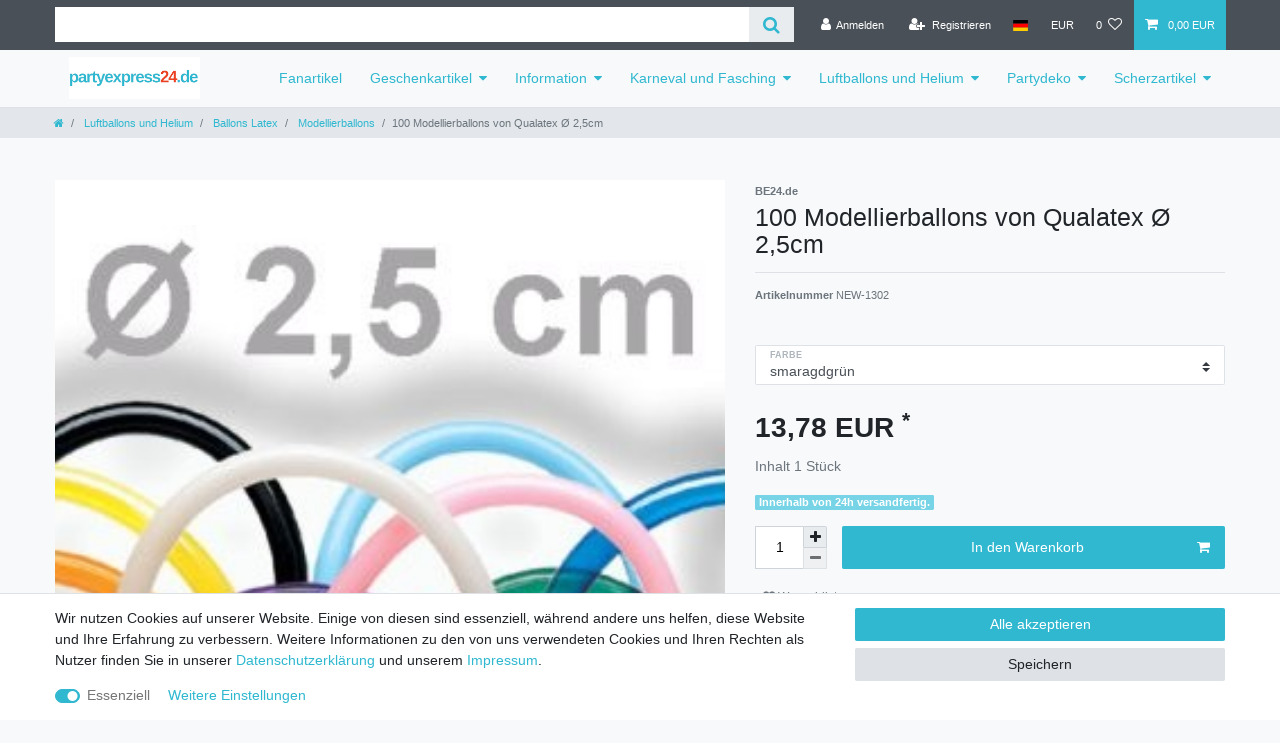

--- FILE ---
content_type: text/html; charset=UTF-8
request_url: https://www.partyexpress24.de/rest/io/item/last_seen/6244
body_size: 24234
content:
{"events":[],"data":{"lastSeenItems":{"total":20,"documents":[{"data":{"images":{"all":[{"position":0,"names":[],"urlMiddle":"https:\/\/cdn03.plentymarkets.com\/zzegvfwvzj2d\/item\/images\/8221\/middle\/8221.jpg","urlPreview":"https:\/\/cdn03.plentymarkets.com\/zzegvfwvzj2d\/item\/images\/8221\/preview\/8221.jpg","path":"S3:8221:8221.jpg","cleanImageName":"8221.jpg"}],"variation":[]},"item":{"id":8221,"storeSpecial":null,"manufacturerId":16,"itemType":"default","manufacturer":{"position":0,"externalName":"BE24.de"},"rebate":0,"salableVariationCount":28,"customsTariffNumber":"","producingCountry":{"names":[]},"condition":{"names":[]}},"texts":{"lang":"de","name3":"","description":"<p><b>Menge:<\/b> 100 Modellierballons 160Q<\/p>\r\n<p><b>Durchmesser:<\/b> 2,5cm<\/p>\r\n<p><b>L&auml;nge:<\/b> 150cm<\/p>\r\n<p><b>Verf&uuml;gbare Farben:<\/b> bunt gemischt, gelb, orange, hellrosa, rot, hellblau, blau, gr&uuml;n, wei&szlig;, goldgelb, pink, pastell lila, wintergr&uuml;n, limone, grau, hautfarben, braun, transparent, smaragdgr&uuml;n, saphirblau, quarzviolett, rubinrot, zitronengelb, mandarinorange, schwarz, schokobraun, gold, silber<\/p>\r\n<p><b>Hersteller:<\/b> Qualatex, weltweit anerkannter Hersteller von Luftballons in Premiumqualit&auml;t<\/p>\r\n<p><b><\/b><\/p>\r\n<p><b><b>Verwendung: <\/b>nur f&uuml;r Luftf&uuml;llung geeignet<\/b><\/p>\r\n<p><b> <\/b><\/p>\r\n<p><b><b>Flugzeit:<\/b> ungeeignet f&uuml;r Heliumf&uuml;llung<\/b><\/p>\r\n<p><b> <\/b><\/p>\r\n<p><b><b>Tragkraft bei Heliumf&uuml;llung:<\/b> ungeeignet f&uuml;r Heliumf&uuml;llung<\/b><\/p>\r\n<p><b> <\/b><\/p>\r\n<p><b><b>Flugkarten\/Wunderkerzen:<\/b> ungeeignet f&uuml;r Flugkarten und Wunderkerzen <\/b><\/p>\r\n<p><b> <\/b><\/p>\r\n<p><b><br \/><\/b><\/p>\r\n<p><b> <\/b><\/p>\r\n<p><b><b>Lustige Figuren:<\/b> mit Hilfe von Modellierballons kann man beinahe beliebig viele lustige Figuren wie z.B. einen Hund oder eine Maus basteln. <\/b><\/p>\r\n<p><b><br \/><\/b><\/p>\r\n<p><b> <\/b><\/p>\r\n<p><b><b>Know-how:<\/b> lernen Sie das Modellieren von Ballons mit Hilfe unserer DVDs oder Lernb&uuml;cher. Sie werden sehen, dass es ganz einfach ist und sehr viel Spass macht. <\/b><\/p>\r\n<p><b><br \/><\/b><\/p>\r\n<p><b> <\/b><\/p>\r\n<p><span style=\"text-decoration: underline;\"><b>Zubeh&ouml;r:<\/b><\/span><b> kaufen Sie gleich eine Ballonpumpe dazu, da Modellierballons sich kaum mit dem Mund aufblasen lassen<\/b><\/p>\r\n<p><b> <\/b><\/p>\r\n<p><b><br \/><\/b><\/p>","urlPath":"ballonexpress24-de\/ballons-latex\/modellierballons\/100-modellierballons-von-qualatex-2-5cm","name2":"","name1":"100 Modellierballons von Qualatex \u00d8 2,5cm","shortDescription":"in 27 Farben oder bunt"},"defaultCategories":[{"id":60,"parentCategoryId":54,"level":3,"type":"item","linklist":true,"right":"all","sitemap":true,"updatedAt":"2014-11-10T11:05:24+01:00","manually":false,"plentyId":1399}],"variation":{"itemId":8221,"number":"NEW-1302","availabilityId":1,"maximumOrderQuantity":null,"minimumOrderQuantity":1,"intervalOrderQuantity":1,"releasedAt":null,"name":"","bundleType":null,"mayShowUnitPrice":false,"availabilityUpdatedAt":"2018-06-07T03:30:37+02:00","availability":{"id":1,"icon":"av1.gif","averageDays":0,"createdAt":"2019-08-07 11:05:10","updatedAt":"2019-08-07 11:05:10","names":{"id":1,"availabilityId":1,"lang":"de","name":"Innerhalb von 24h versandfertig.","createdAt":"2019-08-07 11:05:10","updatedAt":"2019-08-07 11:05:10"}},"id":6244,"model":""},"filter":{"isSalable":true,"isSalableAndActive":true,"hasActiveChildren":false,"hasChildren":false},"unit":{"names":{"unitId":1,"lang":"de","name":"St\u00fcck"},"unitOfMeasurement":"C62","content":1},"attributes":[{"attributeId":26,"valueId":371,"attribute":{"id":26,"position":0,"backendName":"be24.de qualatex-modellierballons farbe","isSurchargePercental":false,"isLinkableToImage":false,"amazonAttribute":"Color","fruugoAttribute":"null","pixmaniaAttribute":0,"ottoAttribute":"","googleShoppingAttribute":"none","neckermannAtEpAttribute":0,"typeOfSelectionInOnlineStore":"dropdown","laRedouteAttribute":1,"isGroupable":false,"updatedAt":"2016-02-15 17:46:02","names":{"lang":"de","name":"Farbe","attributeId":"26"}},"value":{"id":371,"position":22,"image":"","comment":"","attributeId":26,"backendName":"smaragdgr\u00fcn","amazonValue":"","ottoValue":"","neckermannAtEpValue":"","laRedouteValue":"none","tracdelightValue":"","percentageDistribution":0,"updatedAt":"2016-04-01 03:30:21","names":{"lang":"de","name":"smaragdgr\u00fcn","valueId":"371"}},"attributeValueSetId":893}],"properties":[],"hasOrderProperties":false,"hasRequiredOrderProperty":false,"prices":{"default":{"price":{"value":13.78,"formatted":"13,78\u00a0EUR"},"unitPrice":{"value":13.78,"formatted":"13,78\u00a0EUR"},"basePrice":"","baseLot":null,"baseUnit":null,"baseSinglePrice":null,"minimumOrderQuantity":1,"contactClassDiscount":{"percent":0,"amount":0},"categoryDiscount":{"percent":0,"amount":0},"currency":"EUR","lowestPrice":{"value":null,"formatted":""},"vat":{"id":0,"value":19},"isNet":false,"data":{"salesPriceId":9,"price":13.78,"priceNet":11.579831932773,"basePrice":13.78,"basePriceNet":11.579831932773,"unitPrice":13.78,"unitPriceNet":11.579831932773,"lowestPrice":null,"lowestPriceNet":null,"customerClassDiscountPercent":0,"customerClassDiscount":0,"customerClassDiscountNet":0,"categoryDiscountPercent":0,"categoryDiscount":0,"categoryDiscountNet":0,"vatId":0,"vatValue":19,"currency":"EUR","interval":"none","conversionFactor":1,"minimumOrderQuantity":"1.00","updatedAt":"2018-06-06 09:05:24","type":"default","pricePosition":0}},"rrp":{"price":{"value":0,"formatted":"0,00\u00a0EUR"},"unitPrice":{"value":0,"formatted":"0,00\u00a0EUR"},"basePrice":"","baseLot":null,"baseUnit":null,"baseSinglePrice":null,"minimumOrderQuantity":0,"contactClassDiscount":{"percent":0,"amount":0},"categoryDiscount":{"percent":0,"amount":0},"currency":"EUR","lowestPrice":{"value":null,"formatted":""},"vat":{"id":0,"value":19},"isNet":false,"data":{"salesPriceId":33,"price":0,"priceNet":0,"basePrice":0,"basePriceNet":0,"unitPrice":0,"unitPriceNet":0,"lowestPrice":null,"lowestPriceNet":null,"customerClassDiscountPercent":0,"customerClassDiscount":0,"customerClassDiscountNet":0,"categoryDiscountPercent":0,"categoryDiscount":0,"categoryDiscountNet":0,"vatId":0,"vatValue":19,"currency":"EUR","interval":"none","conversionFactor":1,"minimumOrderQuantity":"0.00","updatedAt":"2018-06-06 09:05:57","type":"rrp","pricePosition":0}},"set":null,"specialOffer":null,"graduatedPrices":[{"price":{"value":13.78,"formatted":"13,78\u00a0EUR"},"unitPrice":{"value":13.78,"formatted":"13,78\u00a0EUR"},"basePrice":"","baseLot":null,"baseUnit":null,"baseSinglePrice":null,"minimumOrderQuantity":1,"contactClassDiscount":{"percent":0,"amount":0},"categoryDiscount":{"percent":0,"amount":0},"currency":"EUR","lowestPrice":{"value":null,"formatted":""},"vat":{"id":0,"value":19},"isNet":false,"data":{"salesPriceId":9,"price":13.78,"priceNet":11.579831932773,"basePrice":13.78,"basePriceNet":11.579831932773,"unitPrice":13.78,"unitPriceNet":11.579831932773,"lowestPrice":null,"lowestPriceNet":null,"customerClassDiscountPercent":0,"customerClassDiscount":0,"customerClassDiscountNet":0,"categoryDiscountPercent":0,"categoryDiscount":0,"categoryDiscountNet":0,"vatId":0,"vatValue":19,"currency":"EUR","interval":"none","conversionFactor":1,"minimumOrderQuantity":"1.00","updatedAt":"2018-06-06 09:05:24","type":"default","pricePosition":0}}]},"facets":[]},"id":6244},{"data":{"images":{"all":[{"position":0,"names":[],"urlMiddle":"https:\/\/cdn03.plentymarkets.com\/zzegvfwvzj2d\/item\/images\/8579\/middle\/8579.jpg","urlPreview":"https:\/\/cdn03.plentymarkets.com\/zzegvfwvzj2d\/item\/images\/8579\/preview\/8579.jpg","path":"S3:8579:8579.jpg","cleanImageName":"8579.jpg"}],"variation":[]},"item":{"id":8579,"storeSpecial":null,"manufacturerId":10,"itemType":"default","manufacturer":{"position":0,"externalName":"G\u00f6bel Werbung GmbH"},"rebate":0,"salableVariationCount":1,"customsTariffNumber":"","producingCountry":{"names":[]},"condition":{"names":[]}},"texts":{"lang":"de","name3":"","description":"<p><b>Menge:<\/b> 1 St\u00fcck<\/p> <p><b>Gr\u00f6\u00dfe:<\/b> Einheitsgr\u00f6\u00dfe f\u00fcr Erwachsene<\/p> <p><b>Leuchtender Schriftzug:<\/b> Ich glaube an den Weihnachtsmann<\/p> <p><b>Batterien:<\/b> inklusive 3 Stk vom Typ AG13, auswechselbar.<\/p> <p><b>Beschreibung:<\/b> Freche Weihnachtsm\u00fctze mit Glasfasertechnik.<\/p>","urlPath":"karnevalexpress24-de\/weihnachtsmuetzen\/erwachsene\/weihnachtsmuetze-ich-glaube-an-den-weihnachtsmann","name2":"","name1":"Weihnachtsm\u00fctze Ich glaube an den Weihnachtsmann","shortDescription":"mit leuchtendem Schriftzug"},"defaultCategories":[{"id":105,"parentCategoryId":104,"level":3,"type":"item","linklist":true,"right":"all","sitemap":true,"updatedAt":"2014-11-10T11:05:24+01:00","manually":false,"plentyId":1399}],"variation":{"itemId":8579,"number":"3072007","availabilityId":1,"maximumOrderQuantity":null,"minimumOrderQuantity":1,"intervalOrderQuantity":1,"releasedAt":null,"name":"","bundleType":null,"mayShowUnitPrice":false,"availabilityUpdatedAt":"2018-06-07T02:11:52+02:00","availability":{"id":1,"icon":"av1.gif","averageDays":0,"createdAt":"2019-08-07 11:05:10","updatedAt":"2019-08-07 11:05:10","names":{"id":1,"availabilityId":1,"lang":"de","name":"Innerhalb von 24h versandfertig.","createdAt":"2019-08-07 11:05:10","updatedAt":"2019-08-07 11:05:10"}},"id":1727,"model":""},"filter":{"isSalable":true,"isSalableAndActive":true,"hasActiveChildren":false,"hasChildren":false},"unit":{"names":{"unitId":1,"lang":"de","name":"St\u00fcck"},"unitOfMeasurement":"C62","content":1},"properties":[],"hasOrderProperties":false,"hasRequiredOrderProperty":false,"prices":{"default":{"price":{"value":4.5,"formatted":"4,50\u00a0EUR"},"unitPrice":{"value":4.5,"formatted":"4,50\u00a0EUR"},"basePrice":"","baseLot":null,"baseUnit":null,"baseSinglePrice":null,"minimumOrderQuantity":1,"contactClassDiscount":{"percent":0,"amount":0},"categoryDiscount":{"percent":0,"amount":0},"currency":"EUR","lowestPrice":{"value":null,"formatted":""},"vat":{"id":0,"value":19},"isNet":false,"data":{"salesPriceId":9,"price":4.5,"priceNet":3.781512605042,"basePrice":4.5,"basePriceNet":3.781512605042,"unitPrice":4.5,"unitPriceNet":3.781512605042,"lowestPrice":null,"lowestPriceNet":null,"customerClassDiscountPercent":0,"customerClassDiscount":0,"customerClassDiscountNet":0,"categoryDiscountPercent":0,"categoryDiscount":0,"categoryDiscountNet":0,"vatId":0,"vatValue":19,"currency":"EUR","interval":"none","conversionFactor":1,"minimumOrderQuantity":"1.00","updatedAt":"2018-06-06 09:05:24","type":"default","pricePosition":0}},"rrp":{"price":{"value":0,"formatted":"0,00\u00a0EUR"},"unitPrice":{"value":0,"formatted":"0,00\u00a0EUR"},"basePrice":"","baseLot":null,"baseUnit":null,"baseSinglePrice":null,"minimumOrderQuantity":0,"contactClassDiscount":{"percent":0,"amount":0},"categoryDiscount":{"percent":0,"amount":0},"currency":"EUR","lowestPrice":{"value":null,"formatted":""},"vat":{"id":0,"value":19},"isNet":false,"data":{"salesPriceId":33,"price":0,"priceNet":0,"basePrice":0,"basePriceNet":0,"unitPrice":0,"unitPriceNet":0,"lowestPrice":null,"lowestPriceNet":null,"customerClassDiscountPercent":0,"customerClassDiscount":0,"customerClassDiscountNet":0,"categoryDiscountPercent":0,"categoryDiscount":0,"categoryDiscountNet":0,"vatId":0,"vatValue":19,"currency":"EUR","interval":"none","conversionFactor":1,"minimumOrderQuantity":"0.00","updatedAt":"2018-06-06 09:05:57","type":"rrp","pricePosition":0}},"set":null,"specialOffer":null,"graduatedPrices":[{"price":{"value":4.5,"formatted":"4,50\u00a0EUR"},"unitPrice":{"value":4.5,"formatted":"4,50\u00a0EUR"},"basePrice":"","baseLot":null,"baseUnit":null,"baseSinglePrice":null,"minimumOrderQuantity":1,"contactClassDiscount":{"percent":0,"amount":0},"categoryDiscount":{"percent":0,"amount":0},"currency":"EUR","lowestPrice":{"value":null,"formatted":""},"vat":{"id":0,"value":19},"isNet":false,"data":{"salesPriceId":9,"price":4.5,"priceNet":3.781512605042,"basePrice":4.5,"basePriceNet":3.781512605042,"unitPrice":4.5,"unitPriceNet":3.781512605042,"lowestPrice":null,"lowestPriceNet":null,"customerClassDiscountPercent":0,"customerClassDiscount":0,"customerClassDiscountNet":0,"categoryDiscountPercent":0,"categoryDiscount":0,"categoryDiscountNet":0,"vatId":0,"vatValue":19,"currency":"EUR","interval":"none","conversionFactor":1,"minimumOrderQuantity":"1.00","updatedAt":"2018-06-06 09:05:24","type":"default","pricePosition":0}}]},"facets":[],"attributes":[]},"id":1727},{"data":{"images":{"all":[{"path":"S3:8853:8853-Herzballon-Ihr-Wunschtext.jpg","urlPreview":"https:\/\/cdn03.plentymarkets.com\/zzegvfwvzj2d\/item\/images\/8853\/preview\/8853-Herzballon-Ihr-Wunschtext.jpg","names":[],"position":0,"urlMiddle":"https:\/\/cdn03.plentymarkets.com\/zzegvfwvzj2d\/item\/images\/8853\/middle\/8853-Herzballon-Ihr-Wunschtext.jpg","cleanImageName":"8853-Herzballon-Ihr-Wunschtext.jpg"}],"variation":[]},"item":{"id":8853,"storeSpecial":null,"manufacturerId":0,"itemType":"default","manufacturer":[],"rebate":0,"salableVariationCount":390,"customsTariffNumber":"","producingCountry":{"names":[]},"condition":{"names":[]}},"texts":{"lang":"de","name3":"","description":"<p><span style=\"color: #ff0000;\"><strong>Sie suchen nach einem originellen Tr&auml;ger f&uuml;r Ihre Botschaft?<\/strong><\/span><\/p>\n<p><strong>Wie w&auml;re es mit individuell bedruckten Herz-Luftballons? <br><\/strong><\/p>\n<p><strong>Ob eine Einladung f&uuml;r eine Hochzeit oder pers&ouml;nliche Botschaft f&uuml;r Ihre Gesch&auml;ftspartner, es gibt unz&auml;hlige Anl&auml;sse und M&ouml;glichkeiten. Sie haben dabei freie Auswahl aus vielen Druckfarben. W&auml;hrend Ballondruckereien oft erst ab 1.000 Stk. drucken, bieten wir unseren Druckservice schon ab 100 Stk.&nbsp; zu einem unglaublich g&uuml;nstigen Preis inkl. aller Drucknebenkosten an!&nbsp; <br><\/strong><\/p>\n<p><strong>Menge:<\/strong> 100 Herz-Luftballons &Oslash; 30cm<\/p>\n<p><strong>Ballonfarben: <\/strong>siehe Auswahl<\/p>\n<p><strong>Verwendung: <\/strong>sowohl f&uuml;r Luft als auch f&uuml;r Helium geeignet<\/p>\n<p><strong>Flugzeit:<\/strong> heliumgef&uuml;llte Herzballons mit &Oslash; 30cm schweben ca. 10 Stunden<\/p>\n<p><strong>Tragkraft bei Heliumf&uuml;llung:<\/strong> ca. 3g<\/p>\n<p><strong>Flugkarten\/Wunderkerzen:<\/strong> werden diese Ballons mit Helium gef&uuml;llt, dann reicht Ihre Tragkraft f&uuml;r alle unsere Flugkarten und Wunderkerzen bis 18cm L&auml;nge aus<\/p>\n<p><strong>Zubeh&ouml;r:<\/strong> Zubeh&ouml;r wie Schnellverschl&uuml;sse, Flugkarten, Ballongebl&auml;se usw. finden Sie weiter unten. F&uuml;r Ballongasf&uuml;llung ben&ouml;tigen Sie eine 10L Ballongas-Mietflasche (siehe weiter unten). Die Flasche k&ouml;nnen wir gegen einen geringen Transportaufschlag direkt zu Ihnen liefern. Es besteht auch die M&ouml;glichkeit die Flasche selbst abzuholen, da wir ein enges bundesweit verteiltes Netz an Abholstellen haben.&nbsp;<\/p>\n<p style=\"text-align: center;\"><strong><br><\/strong><\/p>\n<p style=\"text-align: center;\"><strong>Bedruckung<\/strong><\/p>\n<hr \/>\n<p><strong>Druckverfahren:<\/strong> hochwertiger Siebdruck, 1-seitig, 1-farbig<\/p>\n<p>Beim Siebdruck wird die Farbe so dick aufgetragen, dass die Ballonfarbe im Gegensatz zum Flexodruck nicht durchschimmert.<\/p>\n<p><strong>Druckfarben:<\/strong>&nbsp; siehe Auswahl<strong><br><\/strong><\/p>\n<p>Bei individuellem Farbwunsch einfach die Farbe nach HKS oder Pantone unter \"Ihre Hinweise und Sonderw&uuml;nsche\" w&auml;hrend der Bestellung angeben<\/p>\n<p><strong>Druckdaten: <\/strong>bitte in S\/W schwarz-wei&szlig; zur Verf&uuml;gung stellen<strong><br><\/strong><\/p>\n<p><span style=\"text-decoration: underline;\">Drucktext:<\/span> k&ouml;nnen Sie uns w&auml;hrend der Kaufabwicklung im Feld <strong><em>\"Ihre Hinweise &amp; Sonderw&uuml;nsche\"<\/em><\/strong> mitteilen, Details siehe unten.<\/p>\n<p><span style=\"text-decoration: underline;\">Logo:<\/span> .eps, .pdf oder .cdr Datei per Email senden. Bei JPEG-Dateien k&ouml;nnen wir keine 100% Druckqualit&auml;t garantieren. Unabh&auml;ngig von der Druckfarbe ben&ouml;tigen wir Ihr Logo in S\/W, sonst m&uuml;ssen wir eine Bildbearbeitungspauschale von 10 EUR berechnen.<\/p>\n<p><span style=\"text-decoration: underline;\">Foto:<\/span> JPEG Format<\/p>\n<p><span style=\"text-decoration: underline;\">So &uuml;bermitteln Sie den Drucktext:<\/span><\/p>\n<p>geben Sie ihn einfach w&auml;hrend des Bestellvorgangs im Feld <strong><em>\"Ihre Hinweise &amp; Sonderw&uuml;nsche\"<\/em><\/strong> w&auml;hrend der Kaufabwicklung ein. Wir drucken ihn dann in einer Standardschriftart, wenn Sie keine Schriftart vorgeben. &Uuml;brigens k&ouml;nnen Sie nicht nur Text, sondern auch Ihr Logo oder Hochzeitsfoto in S\/W per E-Mail als .eps, .pdf oder .cdr Datei senden und von uns auf die Ballons drucken lassen.<\/p>\n<p>Sie haben noch Fragen? Dann rufen Sie uns an oder schreiben Sie einfach eine E-Mail.<\/p>\n<p>&nbsp;<\/p>\n<p><strong><br><\/strong><\/p>","urlPath":"ballonexpress24-de\/ballondruck\/100-bedruckte-herz-luftballons-ihr-wunschtext","name2":"","name1":"100 bedruckte Herz-Luftballons \"Ihr Wunschtext\"","shortDescription":"individuell bedruckte Herz-Luftballons mit Ihrem Wunschtext oder Logo,\nBallon- und Druckfarbe frei w\u00e4hlbar"},"defaultCategories":[{"type":"item","updatedAt":"2014-11-13T13:29:32+01:00","parentCategoryId":54,"level":3,"id":56,"linklist":true,"right":"all","sitemap":true,"manually":false,"plentyId":1399}],"variation":{"itemId":8853,"number":"NEW-3230","availabilityId":3,"maximumOrderQuantity":null,"minimumOrderQuantity":1,"intervalOrderQuantity":1,"releasedAt":null,"name":"","bundleType":null,"mayShowUnitPrice":false,"availabilityUpdatedAt":"2018-06-07T03:30:40+02:00","availability":{"id":3,"icon":"av3.gif","averageDays":0,"createdAt":"2019-08-07 11:05:10","updatedAt":"2019-08-07 11:05:10","names":{"id":3,"availabilityId":3,"lang":"de","name":"Innerhalb von 2-3 Tagen versandfertig.","createdAt":"2019-08-07 11:05:10","updatedAt":"2019-08-07 11:05:10"}},"id":8172,"model":""},"filter":{"isSalable":true,"isSalableAndActive":true,"hasActiveChildren":false,"hasChildren":false},"unit":{"names":{"unitId":1,"lang":"de","name":"St\u00fcck"},"unitOfMeasurement":"C62","content":1},"attributes":[{"attributeId":37,"valueId":495,"attribute":{"id":37,"position":0,"backendName":"be24.de rifco herzballons \u00d8 30cm","isSurchargePercental":false,"isLinkableToImage":true,"amazonAttribute":"Color","fruugoAttribute":"null","pixmaniaAttribute":0,"ottoAttribute":"","googleShoppingAttribute":"none","neckermannAtEpAttribute":0,"typeOfSelectionInOnlineStore":"dropdown","laRedouteAttribute":1,"isGroupable":false,"updatedAt":"2016-04-01 03:30:21","names":{"lang":"de","name":"Ballonfarbe","attributeId":"37"}},"value":{"id":495,"position":13,"image":"","comment":"","attributeId":37,"backendName":"orange","amazonValue":"","ottoValue":"","neckermannAtEpValue":"","laRedouteValue":"none","tracdelightValue":"","percentageDistribution":0,"updatedAt":"2025-04-09 12:58:44","names":{"lang":"de","name":"orange","valueId":"495"}},"attributeValueSetId":4022},{"attributeId":56,"valueId":729,"attribute":{"id":56,"position":0,"backendName":"be24.de bedruckung druckfarbe","isSurchargePercental":false,"isLinkableToImage":false,"amazonAttribute":"","fruugoAttribute":"null","pixmaniaAttribute":0,"ottoAttribute":"","googleShoppingAttribute":"none","neckermannAtEpAttribute":0,"typeOfSelectionInOnlineStore":"dropdown","laRedouteAttribute":1,"isGroupable":false,"updatedAt":"2025-04-09 12:58:44","names":{"lang":"de","name":"Druckfarbe","attributeId":"56"}},"value":{"id":729,"position":2,"image":"","comment":"","attributeId":56,"backendName":"schwarz","amazonValue":"","ottoValue":"","neckermannAtEpValue":"","laRedouteValue":"none","tracdelightValue":"","percentageDistribution":0,"updatedAt":"2025-04-09 12:58:44","names":{"lang":"de","name":"schwarz","valueId":"729"}},"attributeValueSetId":4022},{"attributeId":60,"valueId":827,"attribute":{"id":60,"position":0,"backendName":"be24 bedruckung zweiseitig","isSurchargePercental":false,"isLinkableToImage":false,"amazonAttribute":"","fruugoAttribute":"null","pixmaniaAttribute":0,"ottoAttribute":"","googleShoppingAttribute":"none","neckermannAtEpAttribute":0,"typeOfSelectionInOnlineStore":"dropdown","laRedouteAttribute":1,"isGroupable":false,"updatedAt":"2025-04-09 12:58:44","names":{"lang":"de","name":"Bedruckung","attributeId":"60"}},"value":{"id":827,"position":2,"image":"","comment":"","attributeId":60,"backendName":"1-seitig","amazonValue":"","ottoValue":"","neckermannAtEpValue":"","laRedouteValue":"none","tracdelightValue":"","percentageDistribution":0,"updatedAt":"2025-04-09 12:58:44","names":{"lang":"de","name":"1-seitig","valueId":"827"}},"attributeValueSetId":4022}],"properties":[],"hasOrderProperties":false,"hasRequiredOrderProperty":false,"prices":{"default":{"price":{"value":79.99,"formatted":"79,99\u00a0EUR"},"unitPrice":{"value":79.99,"formatted":"79,99\u00a0EUR"},"basePrice":"","baseLot":null,"baseUnit":null,"baseSinglePrice":null,"minimumOrderQuantity":1,"contactClassDiscount":{"percent":0,"amount":0},"categoryDiscount":{"percent":0,"amount":0},"currency":"EUR","lowestPrice":{"value":null,"formatted":""},"vat":{"id":0,"value":19},"isNet":false,"data":{"salesPriceId":9,"price":79.99,"priceNet":67.218487394958,"basePrice":79.99,"basePriceNet":67.218487394958,"unitPrice":79.99,"unitPriceNet":67.218487394958,"lowestPrice":null,"lowestPriceNet":null,"customerClassDiscountPercent":0,"customerClassDiscount":0,"customerClassDiscountNet":0,"categoryDiscountPercent":0,"categoryDiscount":0,"categoryDiscountNet":0,"vatId":0,"vatValue":19,"currency":"EUR","interval":"none","conversionFactor":1,"minimumOrderQuantity":"1.00","updatedAt":"2018-06-06 09:05:24","type":"default","pricePosition":0}},"rrp":{"price":{"value":0,"formatted":"0,00\u00a0EUR"},"unitPrice":{"value":0,"formatted":"0,00\u00a0EUR"},"basePrice":"","baseLot":null,"baseUnit":null,"baseSinglePrice":null,"minimumOrderQuantity":0,"contactClassDiscount":{"percent":0,"amount":0},"categoryDiscount":{"percent":0,"amount":0},"currency":"EUR","lowestPrice":{"value":null,"formatted":""},"vat":{"id":0,"value":19},"isNet":false,"data":{"salesPriceId":33,"price":0,"priceNet":0,"basePrice":0,"basePriceNet":0,"unitPrice":0,"unitPriceNet":0,"lowestPrice":null,"lowestPriceNet":null,"customerClassDiscountPercent":0,"customerClassDiscount":0,"customerClassDiscountNet":0,"categoryDiscountPercent":0,"categoryDiscount":0,"categoryDiscountNet":0,"vatId":0,"vatValue":19,"currency":"EUR","interval":"none","conversionFactor":1,"minimumOrderQuantity":"0.00","updatedAt":"2018-06-06 09:05:57","type":"rrp","pricePosition":0}},"set":null,"specialOffer":null,"graduatedPrices":[{"price":{"value":79.99,"formatted":"79,99\u00a0EUR"},"unitPrice":{"value":79.99,"formatted":"79,99\u00a0EUR"},"basePrice":"","baseLot":null,"baseUnit":null,"baseSinglePrice":null,"minimumOrderQuantity":1,"contactClassDiscount":{"percent":0,"amount":0},"categoryDiscount":{"percent":0,"amount":0},"currency":"EUR","lowestPrice":{"value":null,"formatted":""},"vat":{"id":0,"value":19},"isNet":false,"data":{"salesPriceId":9,"price":79.99,"priceNet":67.218487394958,"basePrice":79.99,"basePriceNet":67.218487394958,"unitPrice":79.99,"unitPriceNet":67.218487394958,"lowestPrice":null,"lowestPriceNet":null,"customerClassDiscountPercent":0,"customerClassDiscount":0,"customerClassDiscountNet":0,"categoryDiscountPercent":0,"categoryDiscount":0,"categoryDiscountNet":0,"vatId":0,"vatValue":19,"currency":"EUR","interval":"none","conversionFactor":1,"minimumOrderQuantity":"1.00","updatedAt":"2018-06-06 09:05:24","type":"default","pricePosition":0}}]},"facets":[]},"id":8172},{"data":{"images":{"all":[{"position":0,"names":[],"urlMiddle":"https:\/\/cdn03.plentymarkets.com\/zzegvfwvzj2d\/item\/images\/2320\/middle\/2320.jpg","urlPreview":"https:\/\/cdn03.plentymarkets.com\/zzegvfwvzj2d\/item\/images\/2320\/preview\/2320.jpg","path":"S3:2320:2320.jpg","cleanImageName":"2320.jpg"}],"variation":[]},"item":{"id":2320,"storeSpecial":null,"manufacturerId":3,"itemType":"default","manufacturer":{"position":0,"externalName":"Ballon-AS"},"rebate":0,"salableVariationCount":1,"customsTariffNumber":"","producingCountry":{"names":[]},"condition":{"names":[]}},"texts":{"name2":"","name3":"","lang":"de","description":"<p><strong>Beschreibung:<\/strong><\/p> <p>Menge: 1 St\u00fcck<\/p> <p> Bei dieser Brille wird eine solche Redewendung wie \"ich habe ein Auge auf dich geworfen\" w\u00f6rtlich genommen. Die Augen sind an Federn befestigt und springen mittels KNopfdruck heraus. <\/p>","urlPath":"scherzexpress24-de\/diverse-scherze\/scherz-brille-mit-spiralaugen","name1":"Scherz-Brille mit Spiralaugen","shortDescription":"mittels Feder schnellen die Augen spiralf\u00f6rmig heraus"},"defaultCategories":[{"id":240,"parentCategoryId":227,"level":2,"type":"item","linklist":true,"right":"all","sitemap":true,"updatedAt":"2014-11-10T11:05:24+01:00","manually":false,"plentyId":1399}],"variation":{"itemId":2320,"number":"6151234","availabilityId":1,"maximumOrderQuantity":null,"minimumOrderQuantity":1,"intervalOrderQuantity":1,"releasedAt":null,"name":"","bundleType":null,"mayShowUnitPrice":false,"availabilityUpdatedAt":"2018-06-07T02:11:52+02:00","availability":{"id":1,"icon":"av1.gif","averageDays":0,"createdAt":"2019-08-07 11:05:10","updatedAt":"2019-08-07 11:05:10","names":{"id":1,"availabilityId":1,"lang":"de","name":"Innerhalb von 24h versandfertig.","createdAt":"2019-08-07 11:05:10","updatedAt":"2019-08-07 11:05:10"}},"id":1239,"model":""},"filter":{"isSalable":true,"isSalableAndActive":true,"hasActiveChildren":false,"hasChildren":false},"unit":{"names":{"unitId":1,"lang":"de","name":"St\u00fcck"},"unitOfMeasurement":"C62","content":1},"properties":[],"hasOrderProperties":false,"hasRequiredOrderProperty":false,"prices":{"default":{"price":{"value":3.99,"formatted":"3,99\u00a0EUR"},"unitPrice":{"value":3.99,"formatted":"3,99\u00a0EUR"},"basePrice":"","baseLot":null,"baseUnit":null,"baseSinglePrice":null,"minimumOrderQuantity":1,"contactClassDiscount":{"percent":0,"amount":0},"categoryDiscount":{"percent":0,"amount":0},"currency":"EUR","lowestPrice":{"value":null,"formatted":""},"vat":{"id":0,"value":19},"isNet":false,"data":{"salesPriceId":9,"price":3.99,"priceNet":3.3529411764706,"basePrice":3.99,"basePriceNet":3.3529411764706,"unitPrice":3.99,"unitPriceNet":3.3529411764706,"lowestPrice":null,"lowestPriceNet":null,"customerClassDiscountPercent":0,"customerClassDiscount":0,"customerClassDiscountNet":0,"categoryDiscountPercent":0,"categoryDiscount":0,"categoryDiscountNet":0,"vatId":0,"vatValue":19,"currency":"EUR","interval":"none","conversionFactor":1,"minimumOrderQuantity":"1.00","updatedAt":"2023-02-08 17:22:30","type":"default","pricePosition":0}},"rrp":{"price":{"value":0,"formatted":"0,00\u00a0EUR"},"unitPrice":{"value":0,"formatted":"0,00\u00a0EUR"},"basePrice":"","baseLot":null,"baseUnit":null,"baseSinglePrice":null,"minimumOrderQuantity":0,"contactClassDiscount":{"percent":0,"amount":0},"categoryDiscount":{"percent":0,"amount":0},"currency":"EUR","lowestPrice":{"value":null,"formatted":""},"vat":{"id":0,"value":19},"isNet":false,"data":{"salesPriceId":33,"price":0,"priceNet":0,"basePrice":0,"basePriceNet":0,"unitPrice":0,"unitPriceNet":0,"lowestPrice":null,"lowestPriceNet":null,"customerClassDiscountPercent":0,"customerClassDiscount":0,"customerClassDiscountNet":0,"categoryDiscountPercent":0,"categoryDiscount":0,"categoryDiscountNet":0,"vatId":0,"vatValue":19,"currency":"EUR","interval":"none","conversionFactor":1,"minimumOrderQuantity":"0.00","updatedAt":"2018-06-06 09:05:57","type":"rrp","pricePosition":0}},"set":null,"specialOffer":null,"graduatedPrices":[{"price":{"value":3.99,"formatted":"3,99\u00a0EUR"},"unitPrice":{"value":3.99,"formatted":"3,99\u00a0EUR"},"basePrice":"","baseLot":null,"baseUnit":null,"baseSinglePrice":null,"minimumOrderQuantity":1,"contactClassDiscount":{"percent":0,"amount":0},"categoryDiscount":{"percent":0,"amount":0},"currency":"EUR","lowestPrice":{"value":null,"formatted":""},"vat":{"id":0,"value":19},"isNet":false,"data":{"salesPriceId":9,"price":3.99,"priceNet":3.3529411764706,"basePrice":3.99,"basePriceNet":3.3529411764706,"unitPrice":3.99,"unitPriceNet":3.3529411764706,"lowestPrice":null,"lowestPriceNet":null,"customerClassDiscountPercent":0,"customerClassDiscount":0,"customerClassDiscountNet":0,"categoryDiscountPercent":0,"categoryDiscount":0,"categoryDiscountNet":0,"vatId":0,"vatValue":19,"currency":"EUR","interval":"none","conversionFactor":1,"minimumOrderQuantity":"1.00","updatedAt":"2023-02-08 17:22:30","type":"default","pricePosition":0}}]},"facets":[],"attributes":[]},"id":1239},{"data":{"images":{"all":[{"position":0,"names":[],"urlMiddle":"https:\/\/cdn03.plentymarkets.com\/zzegvfwvzj2d\/item\/images\/10715\/middle\/10715-2031610.jpg","urlPreview":"https:\/\/cdn03.plentymarkets.com\/zzegvfwvzj2d\/item\/images\/10715\/preview\/10715-2031610.jpg","path":"S3:10715:10715-2031610.jpg","cleanImageName":"10715-2031610.jpg"},{"position":2,"names":[],"urlMiddle":"https:\/\/cdn03.plentymarkets.com\/zzegvfwvzj2d\/item\/images\/10715\/middle\/10715-2031610---2.jpg","urlPreview":"https:\/\/cdn03.plentymarkets.com\/zzegvfwvzj2d\/item\/images\/10715\/preview\/10715-2031610---2.jpg","path":"S3:10715:10715-2031610---2.jpg","cleanImageName":"10715-2031610---2.jpg"}],"variation":[]},"item":{"id":10715,"storeSpecial":null,"manufacturerId":19,"itemType":"default","manufacturer":{"position":0,"externalName":"Folat"},"rebate":0,"salableVariationCount":1,"customsTariffNumber":"","producingCountry":{"names":[]},"condition":{"names":[]}},"texts":{"name2":"","description":"<p>Feiern Sie eine unvergessliche Party im einheitlichen Stil mit der Partyserie Ballons! Entdecken Sie weitere interessante Artikel der gleichen Serie f\u00fcr ein gelungenes Fest!<\/p><p>Die passende Wimpelkette f\u00fcr eine fantastische Geburtstagsparty zum 40. Geburtstag!<\/p><p>Diese passende Wimpel Girlande zum 40. Geburtstag verziert den Raum perfekt!<\/p> <p>Die Girlande hat eine L\u00e4nge von 10m.<\/p>\n<p>Darf es noch mehr sein?<\/p><p>Bei uns finden Sie nicht nur eine gro\u00dfe Auswahl an Partydekoration, sondern viele andere passende Partyartikel f\u00fcr den n\u00e4chsten Geburtstag.<\/p> <p><ul><li>Zahl: 40<\/li><li>L\u00e4nge: 10 m <\/li><li>Breite: 29cm<\/li><li>Material: Folie <\/li><li>beidseitig bedruckt <\/li><\/ul>","lang":"de","name3":"","urlPath":"wimpelkette-ballons-40-geburtstag-10m\/partydeko\/geburtstage-erwachsene-18-100\/40-geburtstag","name1":"Wimpelkette Ballons 40 Geburtstag 10m","shortDescription":""},"defaultCategories":[{"id":172,"parentCategoryId":166,"level":3,"type":"item","linklist":true,"right":"all","sitemap":true,"updatedAt":"2014-11-10T11:05:24+01:00","manually":false,"plentyId":1399}],"variation":{"itemId":10715,"number":"2031610","availabilityId":1,"maximumOrderQuantity":null,"minimumOrderQuantity":1,"intervalOrderQuantity":1,"releasedAt":null,"name":"","bundleType":null,"mayShowUnitPrice":false,"availabilityUpdatedAt":"2018-06-07T02:11:52+02:00","availability":{"id":1,"icon":"av1.gif","averageDays":0,"createdAt":"2019-08-07 11:05:10","updatedAt":"2019-08-07 11:05:10","names":{"id":1,"availabilityId":1,"lang":"de","name":"Innerhalb von 24h versandfertig.","createdAt":"2019-08-07 11:05:10","updatedAt":"2019-08-07 11:05:10"}},"id":2771,"model":""},"filter":{"isSalable":true,"isSalableAndActive":true,"hasActiveChildren":false,"hasChildren":false},"unit":{"names":{"unitId":1,"lang":"de","name":"St\u00fcck"},"unitOfMeasurement":"C62","content":1},"properties":[],"hasOrderProperties":false,"hasRequiredOrderProperty":false,"prices":{"default":{"price":{"value":2.99,"formatted":"2,99\u00a0EUR"},"unitPrice":{"value":2.99,"formatted":"2,99\u00a0EUR"},"basePrice":"","baseLot":null,"baseUnit":null,"baseSinglePrice":null,"minimumOrderQuantity":1,"contactClassDiscount":{"percent":0,"amount":0},"categoryDiscount":{"percent":0,"amount":0},"currency":"EUR","lowestPrice":{"value":null,"formatted":""},"vat":{"id":0,"value":19},"isNet":false,"data":{"salesPriceId":9,"price":2.99,"priceNet":2.5126050420168,"basePrice":2.99,"basePriceNet":2.5126050420168,"unitPrice":2.99,"unitPriceNet":2.5126050420168,"lowestPrice":null,"lowestPriceNet":null,"customerClassDiscountPercent":0,"customerClassDiscount":0,"customerClassDiscountNet":0,"categoryDiscountPercent":0,"categoryDiscount":0,"categoryDiscountNet":0,"vatId":0,"vatValue":19,"currency":"EUR","interval":"none","conversionFactor":1,"minimumOrderQuantity":"1.00","updatedAt":"2018-06-06 09:05:24","type":"default","pricePosition":0}},"rrp":{"price":{"value":0,"formatted":"0,00\u00a0EUR"},"unitPrice":{"value":0,"formatted":"0,00\u00a0EUR"},"basePrice":"","baseLot":null,"baseUnit":null,"baseSinglePrice":null,"minimumOrderQuantity":0,"contactClassDiscount":{"percent":0,"amount":0},"categoryDiscount":{"percent":0,"amount":0},"currency":"EUR","lowestPrice":{"value":null,"formatted":""},"vat":{"id":0,"value":19},"isNet":false,"data":{"salesPriceId":33,"price":0,"priceNet":0,"basePrice":0,"basePriceNet":0,"unitPrice":0,"unitPriceNet":0,"lowestPrice":null,"lowestPriceNet":null,"customerClassDiscountPercent":0,"customerClassDiscount":0,"customerClassDiscountNet":0,"categoryDiscountPercent":0,"categoryDiscount":0,"categoryDiscountNet":0,"vatId":0,"vatValue":19,"currency":"EUR","interval":"none","conversionFactor":1,"minimumOrderQuantity":"0.00","updatedAt":"2018-06-06 09:05:57","type":"rrp","pricePosition":0}},"set":null,"specialOffer":null,"graduatedPrices":[{"price":{"value":2.99,"formatted":"2,99\u00a0EUR"},"unitPrice":{"value":2.99,"formatted":"2,99\u00a0EUR"},"basePrice":"","baseLot":null,"baseUnit":null,"baseSinglePrice":null,"minimumOrderQuantity":1,"contactClassDiscount":{"percent":0,"amount":0},"categoryDiscount":{"percent":0,"amount":0},"currency":"EUR","lowestPrice":{"value":null,"formatted":""},"vat":{"id":0,"value":19},"isNet":false,"data":{"salesPriceId":9,"price":2.99,"priceNet":2.5126050420168,"basePrice":2.99,"basePriceNet":2.5126050420168,"unitPrice":2.99,"unitPriceNet":2.5126050420168,"lowestPrice":null,"lowestPriceNet":null,"customerClassDiscountPercent":0,"customerClassDiscount":0,"customerClassDiscountNet":0,"categoryDiscountPercent":0,"categoryDiscount":0,"categoryDiscountNet":0,"vatId":0,"vatValue":19,"currency":"EUR","interval":"none","conversionFactor":1,"minimumOrderQuantity":"1.00","updatedAt":"2018-06-06 09:05:24","type":"default","pricePosition":0}}]},"facets":[],"attributes":[]},"id":2771},{"data":{"images":{"all":[{"names":[],"position":0,"urlMiddle":"https:\/\/cdn03.plentymarkets.com\/zzegvfwvzj2d\/item\/images\/2033\/middle\/2033.jpg","path":"S3:2033:2033.jpg","urlPreview":"https:\/\/cdn03.plentymarkets.com\/zzegvfwvzj2d\/item\/images\/2033\/preview\/2033.jpg","cleanImageName":"2033.jpg"}],"variation":[]},"item":{"id":2033,"storeSpecial":null,"manufacturerId":3,"itemType":"default","manufacturer":{"position":0,"externalName":"Ballon-AS"},"rebate":0,"salableVariationCount":1,"customsTariffNumber":"","producingCountry":{"names":[]},"condition":{"names":[]}},"texts":{"lang":"de","name2":"","description":"<p><strong>Beschreibung:<\/strong><\/p> <p>Menge: 1 St\u00fcck<\/p> <p> Der blutig aussehende Verband mit scheinbar durchgehendem Nagel wird einfach \u00fcber die Hand gezogen. Um es noch echter aussehen zu lassen, empfehlen wir k\u00fcnstliches Blut aus unserem Shop. <\/p>","urlPath":"scherzexpress24-de\/horror-eckel\/blutiges-schleim\/nagel-durch-hand","name3":"","name1":"Nagel durch Hand","shortDescription":"wird \u00fcber die Hand gezogen und sieht wie echt aus"},"defaultCategories":[{"id":233,"parentCategoryId":232,"level":3,"type":"item","linklist":true,"right":"all","sitemap":true,"updatedAt":"2014-11-10T11:05:24+01:00","manually":false,"plentyId":1399}],"variation":{"itemId":2033,"number":"6150507","availabilityId":1,"maximumOrderQuantity":null,"minimumOrderQuantity":1,"intervalOrderQuantity":1,"releasedAt":null,"name":"","bundleType":null,"mayShowUnitPrice":false,"availabilityUpdatedAt":"2018-06-07T02:11:52+02:00","availability":{"id":1,"icon":"av1.gif","averageDays":0,"createdAt":"2019-08-07 11:05:10","updatedAt":"2019-08-07 11:05:10","names":{"id":1,"availabilityId":1,"lang":"de","name":"Innerhalb von 24h versandfertig.","createdAt":"2019-08-07 11:05:10","updatedAt":"2019-08-07 11:05:10"}},"id":1080,"model":""},"filter":{"isSalable":true,"isSalableAndActive":true,"hasActiveChildren":false,"hasChildren":false},"unit":{"names":{"unitId":1,"lang":"de","name":"St\u00fcck"},"unitOfMeasurement":"C62","content":1},"properties":[],"hasOrderProperties":false,"hasRequiredOrderProperty":false,"prices":{"default":{"price":{"value":3.8,"formatted":"3,80\u00a0EUR"},"unitPrice":{"value":3.8,"formatted":"3,80\u00a0EUR"},"basePrice":"","baseLot":null,"baseUnit":null,"baseSinglePrice":null,"minimumOrderQuantity":1,"contactClassDiscount":{"percent":0,"amount":0},"categoryDiscount":{"percent":0,"amount":0},"currency":"EUR","lowestPrice":{"value":null,"formatted":""},"vat":{"id":0,"value":19},"isNet":false,"data":{"salesPriceId":9,"price":3.8,"priceNet":3.1932773109244,"basePrice":3.8,"basePriceNet":3.1932773109244,"unitPrice":3.8,"unitPriceNet":3.1932773109244,"lowestPrice":null,"lowestPriceNet":null,"customerClassDiscountPercent":0,"customerClassDiscount":0,"customerClassDiscountNet":0,"categoryDiscountPercent":0,"categoryDiscount":0,"categoryDiscountNet":0,"vatId":0,"vatValue":19,"currency":"EUR","interval":"none","conversionFactor":1,"minimumOrderQuantity":"1.00","updatedAt":"2018-06-06 09:05:24","type":"default","pricePosition":0}},"rrp":{"price":{"value":0,"formatted":"0,00\u00a0EUR"},"unitPrice":{"value":0,"formatted":"0,00\u00a0EUR"},"basePrice":"","baseLot":null,"baseUnit":null,"baseSinglePrice":null,"minimumOrderQuantity":0,"contactClassDiscount":{"percent":0,"amount":0},"categoryDiscount":{"percent":0,"amount":0},"currency":"EUR","lowestPrice":{"value":null,"formatted":""},"vat":{"id":0,"value":19},"isNet":false,"data":{"salesPriceId":33,"price":0,"priceNet":0,"basePrice":0,"basePriceNet":0,"unitPrice":0,"unitPriceNet":0,"lowestPrice":null,"lowestPriceNet":null,"customerClassDiscountPercent":0,"customerClassDiscount":0,"customerClassDiscountNet":0,"categoryDiscountPercent":0,"categoryDiscount":0,"categoryDiscountNet":0,"vatId":0,"vatValue":19,"currency":"EUR","interval":"none","conversionFactor":1,"minimumOrderQuantity":"0.00","updatedAt":"2018-06-06 09:05:57","type":"rrp","pricePosition":0}},"set":null,"specialOffer":null,"graduatedPrices":[{"price":{"value":3.8,"formatted":"3,80\u00a0EUR"},"unitPrice":{"value":3.8,"formatted":"3,80\u00a0EUR"},"basePrice":"","baseLot":null,"baseUnit":null,"baseSinglePrice":null,"minimumOrderQuantity":1,"contactClassDiscount":{"percent":0,"amount":0},"categoryDiscount":{"percent":0,"amount":0},"currency":"EUR","lowestPrice":{"value":null,"formatted":""},"vat":{"id":0,"value":19},"isNet":false,"data":{"salesPriceId":9,"price":3.8,"priceNet":3.1932773109244,"basePrice":3.8,"basePriceNet":3.1932773109244,"unitPrice":3.8,"unitPriceNet":3.1932773109244,"lowestPrice":null,"lowestPriceNet":null,"customerClassDiscountPercent":0,"customerClassDiscount":0,"customerClassDiscountNet":0,"categoryDiscountPercent":0,"categoryDiscount":0,"categoryDiscountNet":0,"vatId":0,"vatValue":19,"currency":"EUR","interval":"none","conversionFactor":1,"minimumOrderQuantity":"1.00","updatedAt":"2018-06-06 09:05:24","type":"default","pricePosition":0}}]},"facets":[],"attributes":[]},"id":1080},{"data":{"images":{"all":[{"names":[],"urlPreview":"https:\/\/cdn03.plentymarkets.com\/zzegvfwvzj2d\/item\/images\/10139\/preview\/10139-1004080.jpg","position":0,"urlMiddle":"https:\/\/cdn03.plentymarkets.com\/zzegvfwvzj2d\/item\/images\/10139\/middle\/10139-1004080.jpg","path":"S3:10139:10139-1004080.jpg","cleanImageName":"10139-1004080.jpg"},{"names":[],"position":2,"urlMiddle":"https:\/\/cdn03.plentymarkets.com\/zzegvfwvzj2d\/item\/images\/10139\/middle\/10139-1004080---2.jpg","path":"S3:10139:10139-1004080---2.jpg","urlPreview":"https:\/\/cdn03.plentymarkets.com\/zzegvfwvzj2d\/item\/images\/10139\/preview\/10139-1004080---2.jpg","cleanImageName":"10139-1004080---2.jpg"}],"variation":[]},"item":{"id":10139,"storeSpecial":null,"manufacturerId":19,"itemType":"default","manufacturer":{"position":0,"externalName":"Folat"},"rebate":0,"salableVariationCount":40,"customsTariffNumber":"","producingCountry":{"names":[]},"condition":{"names":[]}},"texts":{"name3":"","urlPath":"8-luftballons-zahl-1-bis-100-30cm\/luftballons-und-helium\/ballons-latex\/zahlenballons","lang":"de","name2":"","description":"","name1":"8 Luftballons Zahl 1 bis 100 30cm","shortDescription":"nur f\u00fcr Luftf\u00fcllung geeignet"},"defaultCategories":[{"id":63,"parentCategoryId":54,"level":3,"type":"item","linklist":true,"right":"all","sitemap":true,"updatedAt":"2014-11-10T11:05:24+01:00","manually":false,"plentyId":1399}],"variation":{"itemId":10139,"number":"NEW-10303","availabilityId":1,"maximumOrderQuantity":null,"minimumOrderQuantity":1,"intervalOrderQuantity":1,"releasedAt":null,"name":"","bundleType":null,"mayShowUnitPrice":false,"availabilityUpdatedAt":"2018-06-07T03:30:49+02:00","availability":{"id":1,"icon":"av1.gif","averageDays":0,"createdAt":"2019-08-07 11:05:10","updatedAt":"2019-08-07 11:05:10","names":{"id":1,"availabilityId":1,"lang":"de","name":"Innerhalb von 24h versandfertig.","createdAt":"2019-08-07 11:05:10","updatedAt":"2019-08-07 11:05:10"}},"id":15245,"model":""},"filter":{"isSalable":true,"isSalableAndActive":true,"hasActiveChildren":false,"hasChildren":false},"unit":{"names":{"unitId":1,"lang":"de","name":"St\u00fcck"},"unitOfMeasurement":"C62","content":1},"attributes":[{"attributeId":67,"valueId":965,"attribute":{"id":67,"position":0,"backendName":"Zahlen","isSurchargePercental":false,"isLinkableToImage":true,"amazonAttribute":"","fruugoAttribute":"null","pixmaniaAttribute":0,"ottoAttribute":"","googleShoppingAttribute":"","neckermannAtEpAttribute":0,"typeOfSelectionInOnlineStore":"dropdown","laRedouteAttribute":0,"isGroupable":false,"updatedAt":"2014-10-26 14:33:00","names":{"lang":"de","name":"Zahlen","attributeId":"67"}},"value":{"id":965,"position":32,"image":"","comment":"","attributeId":67,"backendName":"Zahl 55","amazonValue":"","ottoValue":"","neckermannAtEpValue":"","laRedouteValue":"","tracdelightValue":"","percentageDistribution":0,"updatedAt":"2014-10-26 14:33:01","names":{"lang":"de","name":"Zahl 55","valueId":"965"}},"attributeValueSetId":6073}],"properties":[],"hasOrderProperties":false,"hasRequiredOrderProperty":false,"prices":{"default":{"price":{"value":2.5,"formatted":"2,50\u00a0EUR"},"unitPrice":{"value":2.5,"formatted":"2,50\u00a0EUR"},"basePrice":"","baseLot":null,"baseUnit":null,"baseSinglePrice":null,"minimumOrderQuantity":1,"contactClassDiscount":{"percent":0,"amount":0},"categoryDiscount":{"percent":0,"amount":0},"currency":"EUR","lowestPrice":{"value":null,"formatted":""},"vat":{"id":0,"value":19},"isNet":false,"data":{"salesPriceId":9,"price":2.5,"priceNet":2.1008403361345,"basePrice":2.5,"basePriceNet":2.1008403361345,"unitPrice":2.5,"unitPriceNet":2.1008403361345,"lowestPrice":null,"lowestPriceNet":null,"customerClassDiscountPercent":0,"customerClassDiscount":0,"customerClassDiscountNet":0,"categoryDiscountPercent":0,"categoryDiscount":0,"categoryDiscountNet":0,"vatId":0,"vatValue":19,"currency":"EUR","interval":"none","conversionFactor":1,"minimumOrderQuantity":"1.00","updatedAt":"2018-06-06 09:05:24","type":"default","pricePosition":0}},"rrp":{"price":{"value":0,"formatted":"0,00\u00a0EUR"},"unitPrice":{"value":0,"formatted":"0,00\u00a0EUR"},"basePrice":"","baseLot":null,"baseUnit":null,"baseSinglePrice":null,"minimumOrderQuantity":0,"contactClassDiscount":{"percent":0,"amount":0},"categoryDiscount":{"percent":0,"amount":0},"currency":"EUR","lowestPrice":{"value":null,"formatted":""},"vat":{"id":0,"value":19},"isNet":false,"data":{"salesPriceId":33,"price":0,"priceNet":0,"basePrice":0,"basePriceNet":0,"unitPrice":0,"unitPriceNet":0,"lowestPrice":null,"lowestPriceNet":null,"customerClassDiscountPercent":0,"customerClassDiscount":0,"customerClassDiscountNet":0,"categoryDiscountPercent":0,"categoryDiscount":0,"categoryDiscountNet":0,"vatId":0,"vatValue":19,"currency":"EUR","interval":"none","conversionFactor":1,"minimumOrderQuantity":"0.00","updatedAt":"2018-06-06 09:05:57","type":"rrp","pricePosition":0}},"set":null,"specialOffer":null,"graduatedPrices":[{"price":{"value":2.5,"formatted":"2,50\u00a0EUR"},"unitPrice":{"value":2.5,"formatted":"2,50\u00a0EUR"},"basePrice":"","baseLot":null,"baseUnit":null,"baseSinglePrice":null,"minimumOrderQuantity":1,"contactClassDiscount":{"percent":0,"amount":0},"categoryDiscount":{"percent":0,"amount":0},"currency":"EUR","lowestPrice":{"value":null,"formatted":""},"vat":{"id":0,"value":19},"isNet":false,"data":{"salesPriceId":9,"price":2.5,"priceNet":2.1008403361345,"basePrice":2.5,"basePriceNet":2.1008403361345,"unitPrice":2.5,"unitPriceNet":2.1008403361345,"lowestPrice":null,"lowestPriceNet":null,"customerClassDiscountPercent":0,"customerClassDiscount":0,"customerClassDiscountNet":0,"categoryDiscountPercent":0,"categoryDiscount":0,"categoryDiscountNet":0,"vatId":0,"vatValue":19,"currency":"EUR","interval":"none","conversionFactor":1,"minimumOrderQuantity":"1.00","updatedAt":"2018-06-06 09:05:24","type":"default","pricePosition":0}}]},"facets":[]},"id":15245},{"data":{"images":{"all":[{"position":0,"names":[],"urlMiddle":"https:\/\/cdn03.plentymarkets.com\/zzegvfwvzj2d\/item\/images\/8971\/middle\/8971-HBD-Herzen.jpg","urlPreview":"https:\/\/cdn03.plentymarkets.com\/zzegvfwvzj2d\/item\/images\/8971\/preview\/8971-HBD-Herzen.jpg","path":"S3:8971:8971-HBD-Herzen.jpg","cleanImageName":"8971-HBD-Herzen.jpg"}],"variation":[]},"item":{"id":8971,"storeSpecial":{"id":3,"names":{"lang":"de","name":"Top-Artikel"}},"manufacturerId":0,"itemType":"default","manufacturer":[],"rebate":0,"salableVariationCount":390,"customsTariffNumber":"","producingCountry":{"names":[]},"condition":{"names":[]}},"texts":{"lang":"de","name2":"","description":"<p><span style=\"color: #ff0000;\"><b>Sie suchen nach einem originellen Geburtstagsgeschenk?<\/b><\/span><\/p><p><b>Wie w&auml;re es mit individuell bedruckten Herz-Luftballons? <\/b><b>W&auml;hrend  Ballondruckereien oft erst ab 1.000 Stk. bedrucken, k&ouml;nnen Sie Ihre  Luftballons bei uns schon ab 100 Stk. zu einem Festpreis inkl. aller  Drucknebenkosten erhalten!&nbsp; <\/b><\/p><p><b>Sie k&ouml;nnen die Herzballons f&uuml;r Dekorationszwecke verwenden oder in  den Himmel (Ballongas notwendig) steigen lassen. Wir verf&uuml;gen &uuml;ber ein  dichtes bundesweites Netz an Ballongas-Stationen, wo Sie die  entsprechende Ballongasflasche abholen k&ouml;nnen. Nat&uuml;rlich k&ouml;nnen wir die  Ballongas-Fasche auch direkt zu Ihnen liefern.&nbsp; <br><\/b><\/p><p><b>Menge:<\/b> 100 Herz-Luftballons &Oslash; 30cm<\/p><p><b>Ballonfarben: <\/b>siehe Auswahl<\/p><p><b>Verwendung: <\/b>sowohl f&uuml;r Luft als auch f&uuml;r Helium geeignet<\/p><p><strong>Ballongas\/Helium:<\/strong><\/p><p><span style=\"text-decoration: underline;\">Flugzeit:<\/span> heliumgef&uuml;llte Herzballons mit &Oslash; 30cm schweben ca. 10 Stunden<\/p><p><span style=\"text-decoration: underline;\">Tragkraft bei Heliumf&uuml;llung:<\/span> ein Herz-Luftballon &Oslash; 30cm tr&auml;gt ca. 3g<\/p><p><span style=\"text-decoration: underline;\">notwendige Ballongas-Flasche:<\/span> 10L&nbsp; <a href=\"http:\/\/www.partyexpress24.de\/ballonexpress24-de\/ballongas\/pfandflaschen\/10l-ballongas-mietflasche\/a-886\/\">&gt;&gt;Ballongas gleich mitbestellen&lt;&lt;<\/a><\/p><p><b>Flugkarten\/Wunderkerzen:<\/b> werden diese Ballons mit Helium  gef&uuml;llt, dann reicht Ihre Tragkraft f&uuml;r alle unsere Flugkarten und  Wunderkerzen bis 18cm L&auml;nge aus.<\/p><p><b>Zubeh&ouml;r:<\/b> Zubeh&ouml;r wie Schnellverschl&uuml;sse, Flugkarten, Ballongebl&auml;se usw. finden Sie weiter unten.<\/p><p style=\"text-align: center;\"><b><br><\/b><\/p><p style=\"text-align: center;\"><b>Bedruckung<\/b><\/p><hr \/><p><b>Druckverfahren:<\/b> hochwertiger Siebdruck, 1-seitig, 1-farbig<\/p><p>Beim Siebdruck wird die Farbe so dick aufgetragen, dass die Ballonfarbe im Gegensatz zum Flexodruck nicht durchschimmert.<\/p><p><b>Druckfarben:<\/b>&nbsp;<b> <\/b>frei w&auml;hlbar<b> <\/b>ohne Aufpreis!<b><br><\/b><\/p><p>schwarz, wei&szlig;, rot, magenta, bordeaux, rosa, gelb, orange, blau,  gr&uuml;n, lila, violett, gold, silber (individuelle Farbmischung auf Anfrage  m&ouml;glich)<\/p><p><b>Drucktext:<\/b> siehe Druckvorlage\/Produktbild<\/p><p>Ihnen steht eine vorgefertigte Druckvorlage zur Verf&uuml;gung. Wie man dem Foto entnehmen kann, ben&ouml;tigen wir folgende Angaben:<\/p><p><span style=\"color: #ff0000;\">-&gt; Wer? Vorname des Geburtstagskindes<\/span><\/p><p><span style=\"color: #ff0000;\">-&gt; Zahl? Alles Gute zum ?? Geburtstag. Die beiden Fragezeichen m&uuml;ssen Sie durch die entsprechende Zahl ersetzen.<br><\/span><\/p><p><span style=\"text-decoration: underline;\">So &uuml;bermitteln Sie den Drucktext:<\/span><\/p><p>geben Sie ihn einfach w&auml;hrend des Bestellvorgangs im Feld <b><i>\"Ihre Hinweise &amp; Sonderw&uuml;nsche\"<\/i><\/b> auf der 4 Seite der Kaufabwicklung ein.<\/p><p>&nbsp;<\/p><p>P.S.: &Uuml;brigens k&ouml;nnen Sie nicht nur Text, sondern auch Ihr Logo oder  Hochzeitsfoto per E-Mail senden und von uns auf die Ballons drucken  lassen. Auch daf&uuml;r erheben wir keinen Aufpreis!<\/p><p>Sie haben noch Fragen? Dann rufen Sie uns an oder schreiben Sie einfach eine E-Mail.<\/p>","name3":"","urlPath":"ballonexpress24-de\/ballondruck\/100-bedruckte-herzballons-happy-birthday-herzen","name1":"100 bedruckte Herzballons \"Happy Birthday Herzen\"","shortDescription":"individuell bedruckt mit dem Namen des Geburtstagskindes!\nBallon- und Druckfarbe frei w\u00e4hlbar"},"defaultCategories":[{"type":"item","updatedAt":"2014-11-13T13:29:32+01:00","parentCategoryId":54,"level":3,"id":56,"linklist":true,"right":"all","sitemap":true,"manually":false,"plentyId":1399}],"variation":{"itemId":8971,"number":"NEW-6346","availabilityId":3,"maximumOrderQuantity":null,"minimumOrderQuantity":1,"intervalOrderQuantity":1,"releasedAt":null,"name":"","bundleType":null,"mayShowUnitPrice":false,"availabilityUpdatedAt":"2018-06-07T03:30:44+02:00","availability":{"id":3,"icon":"av3.gif","averageDays":0,"createdAt":"2019-08-07 11:05:10","updatedAt":"2019-08-07 11:05:10","names":{"id":3,"availabilityId":3,"lang":"de","name":"Innerhalb von 2-3 Tagen versandfertig.","createdAt":"2019-08-07 11:05:10","updatedAt":"2019-08-07 11:05:10"}},"id":11288,"model":""},"filter":{"isSalable":true,"isSalableAndActive":true,"hasActiveChildren":false,"hasChildren":false},"unit":{"names":{"unitId":1,"lang":"de","name":"St\u00fcck"},"unitOfMeasurement":"C62","content":1},"attributes":[{"attributeId":37,"valueId":490,"attribute":{"id":37,"position":0,"backendName":"be24.de rifco herzballons \u00d8 30cm","isSurchargePercental":false,"isLinkableToImage":true,"amazonAttribute":"Color","fruugoAttribute":"null","pixmaniaAttribute":0,"ottoAttribute":"","googleShoppingAttribute":"none","neckermannAtEpAttribute":0,"typeOfSelectionInOnlineStore":"dropdown","laRedouteAttribute":1,"isGroupable":false,"updatedAt":"2016-04-01 03:30:21","names":{"lang":"de","name":"Ballonfarbe","attributeId":"37"}},"value":{"id":490,"position":10,"image":"","comment":"","attributeId":37,"backendName":"silbermetallic","amazonValue":"","ottoValue":"","neckermannAtEpValue":"","laRedouteValue":"none","tracdelightValue":"","percentageDistribution":0,"updatedAt":"2025-04-09 12:58:44","names":{"lang":"de","name":"silbermetallic","valueId":"490"}},"attributeValueSetId":4345},{"attributeId":56,"valueId":742,"attribute":{"id":56,"position":0,"backendName":"be24.de bedruckung druckfarbe","isSurchargePercental":false,"isLinkableToImage":false,"amazonAttribute":"","fruugoAttribute":"null","pixmaniaAttribute":0,"ottoAttribute":"","googleShoppingAttribute":"none","neckermannAtEpAttribute":0,"typeOfSelectionInOnlineStore":"dropdown","laRedouteAttribute":1,"isGroupable":false,"updatedAt":"2025-04-09 12:58:44","names":{"lang":"de","name":"Druckfarbe","attributeId":"56"}},"value":{"id":742,"position":15,"image":"","comment":"","attributeId":56,"backendName":"silber","amazonValue":"","ottoValue":"","neckermannAtEpValue":"","laRedouteValue":"none","tracdelightValue":"","percentageDistribution":0,"updatedAt":"2025-04-09 12:58:44","names":{"lang":"de","name":"silber","valueId":"742"}},"attributeValueSetId":4345},{"attributeId":60,"valueId":827,"attribute":{"id":60,"position":0,"backendName":"be24 bedruckung zweiseitig","isSurchargePercental":false,"isLinkableToImage":false,"amazonAttribute":"","fruugoAttribute":"null","pixmaniaAttribute":0,"ottoAttribute":"","googleShoppingAttribute":"none","neckermannAtEpAttribute":0,"typeOfSelectionInOnlineStore":"dropdown","laRedouteAttribute":1,"isGroupable":false,"updatedAt":"2025-04-09 12:58:44","names":{"lang":"de","name":"Bedruckung","attributeId":"60"}},"value":{"id":827,"position":2,"image":"","comment":"","attributeId":60,"backendName":"1-seitig","amazonValue":"","ottoValue":"","neckermannAtEpValue":"","laRedouteValue":"none","tracdelightValue":"","percentageDistribution":0,"updatedAt":"2025-04-09 12:58:44","names":{"lang":"de","name":"1-seitig","valueId":"827"}},"attributeValueSetId":4345}],"properties":[],"hasOrderProperties":false,"hasRequiredOrderProperty":false,"prices":{"default":{"price":{"value":79.99,"formatted":"79,99\u00a0EUR"},"unitPrice":{"value":79.99,"formatted":"79,99\u00a0EUR"},"basePrice":"","baseLot":null,"baseUnit":null,"baseSinglePrice":null,"minimumOrderQuantity":1,"contactClassDiscount":{"percent":0,"amount":0},"categoryDiscount":{"percent":0,"amount":0},"currency":"EUR","lowestPrice":{"value":null,"formatted":""},"vat":{"id":0,"value":19},"isNet":false,"data":{"salesPriceId":9,"price":79.99,"priceNet":67.218487394958,"basePrice":79.99,"basePriceNet":67.218487394958,"unitPrice":79.99,"unitPriceNet":67.218487394958,"lowestPrice":null,"lowestPriceNet":null,"customerClassDiscountPercent":0,"customerClassDiscount":0,"customerClassDiscountNet":0,"categoryDiscountPercent":0,"categoryDiscount":0,"categoryDiscountNet":0,"vatId":0,"vatValue":19,"currency":"EUR","interval":"none","conversionFactor":1,"minimumOrderQuantity":"1.00","updatedAt":"2018-06-06 09:05:24","type":"default","pricePosition":0}},"rrp":{"price":{"value":0,"formatted":"0,00\u00a0EUR"},"unitPrice":{"value":0,"formatted":"0,00\u00a0EUR"},"basePrice":"","baseLot":null,"baseUnit":null,"baseSinglePrice":null,"minimumOrderQuantity":0,"contactClassDiscount":{"percent":0,"amount":0},"categoryDiscount":{"percent":0,"amount":0},"currency":"EUR","lowestPrice":{"value":null,"formatted":""},"vat":{"id":0,"value":19},"isNet":false,"data":{"salesPriceId":33,"price":0,"priceNet":0,"basePrice":0,"basePriceNet":0,"unitPrice":0,"unitPriceNet":0,"lowestPrice":null,"lowestPriceNet":null,"customerClassDiscountPercent":0,"customerClassDiscount":0,"customerClassDiscountNet":0,"categoryDiscountPercent":0,"categoryDiscount":0,"categoryDiscountNet":0,"vatId":0,"vatValue":19,"currency":"EUR","interval":"none","conversionFactor":1,"minimumOrderQuantity":"0.00","updatedAt":"2018-06-06 09:05:57","type":"rrp","pricePosition":0}},"set":null,"specialOffer":null,"graduatedPrices":[{"price":{"value":79.99,"formatted":"79,99\u00a0EUR"},"unitPrice":{"value":79.99,"formatted":"79,99\u00a0EUR"},"basePrice":"","baseLot":null,"baseUnit":null,"baseSinglePrice":null,"minimumOrderQuantity":1,"contactClassDiscount":{"percent":0,"amount":0},"categoryDiscount":{"percent":0,"amount":0},"currency":"EUR","lowestPrice":{"value":null,"formatted":""},"vat":{"id":0,"value":19},"isNet":false,"data":{"salesPriceId":9,"price":79.99,"priceNet":67.218487394958,"basePrice":79.99,"basePriceNet":67.218487394958,"unitPrice":79.99,"unitPriceNet":67.218487394958,"lowestPrice":null,"lowestPriceNet":null,"customerClassDiscountPercent":0,"customerClassDiscount":0,"customerClassDiscountNet":0,"categoryDiscountPercent":0,"categoryDiscount":0,"categoryDiscountNet":0,"vatId":0,"vatValue":19,"currency":"EUR","interval":"none","conversionFactor":1,"minimumOrderQuantity":"1.00","updatedAt":"2018-06-06 09:05:24","type":"default","pricePosition":0}}]},"facets":[]},"id":11288},{"data":{"images":{"all":[{"names":[],"position":0,"path":"S3:8447:8447.jpg","urlPreview":"https:\/\/cdn03.plentymarkets.com\/zzegvfwvzj2d\/item\/images\/8447\/preview\/8447.jpg","urlMiddle":"https:\/\/cdn03.plentymarkets.com\/zzegvfwvzj2d\/item\/images\/8447\/middle\/8447.jpg","cleanImageName":"8447.jpg"}],"variation":[]},"item":{"id":8447,"storeSpecial":null,"manufacturerId":16,"itemType":"default","manufacturer":{"position":0,"externalName":"BE24.de"},"rebate":0,"salableVariationCount":18,"customsTariffNumber":"","producingCountry":{"names":[]},"condition":{"names":[]}},"texts":{"name3":"","urlPath":"ballonexpress24-de\/ballons-folie\/zahlenballons\/folienballon-zahl-6-100-cm","lang":"de","name2":"","description":"<p><b>Menge:<\/b> 1 Folienballon<\/p>\r\n<p><b>H&ouml;he:<\/b> 100cm<\/p>\r\n<p><b>Farben: <\/b>rot, blau, silber, gold, bunt mit Ballons bedruckt(siehe 2. Bild)<\/p>\r\n<p><b>Verwendung: <\/b>sowohl f&uuml;r Luft als auch f&uuml;r Helium geeignet<\/p>\r\n<p><b>Flugzeit:<\/b> dieser heliumgef&uuml;llte Folienballon schwebt mehrere Tage<\/p>\r\n<p><b>Tragkraft bei Heliumf&uuml;llung:<\/b> mindestens 5g<\/p>\r\n<p><b>Ventil:<\/b> dieser Folienballon verf&uuml;gt &uuml;ber ein selbstverschlie&szlig;endes Ventil und muss nicht verknotet werden. Zum Aufblasen mit Luft ben&ouml;tigen Sie lediglich einen Strohhalm.<\/p>\r\n<p><b>Wiederverwendbarkeit:<\/b> Folienballons sind im Gegensatz zu Latexballons wiederverwendbar. Sie k&ouml;nnen die Luft mit Hilfe eines Strohhalmes heraus lassen und den Ballon bis zur n&auml;chsten Party aufbewahren.<\/p>\r\n<p>&nbsp;<\/p>\r\n<p><span style=\"text-decoration: underline;\">Zubeh&ouml;r:<\/span> f&uuml;llen Sie Ihren Folienballon selbst mit Helium! Unter der Kategorie Ballongas finden Sie eine 100L Ballongas Flasche, mit der Sie diesen Ballon selbst auff&uuml;llen k&ouml;nnen.<\/p>","name1":"Folienballon Zahl 6 \u00d8100 cm ","shortDescription":"in 5 Farben"},"defaultCategories":[{"id":74,"parentCategoryId":71,"level":3,"type":"item","linklist":true,"right":"all","sitemap":true,"updatedAt":"2014-11-10T11:05:24+01:00","manually":false,"plentyId":1399}],"variation":{"itemId":8447,"number":"NEW-1717","availabilityId":1,"maximumOrderQuantity":null,"minimumOrderQuantity":1,"intervalOrderQuantity":1,"releasedAt":null,"name":"","bundleType":null,"mayShowUnitPrice":false,"availabilityUpdatedAt":"2018-06-07T03:30:38+02:00","availability":{"id":1,"icon":"av1.gif","averageDays":0,"createdAt":"2019-08-07 11:05:10","updatedAt":"2019-08-07 11:05:10","names":{"id":1,"availabilityId":1,"lang":"de","name":"Innerhalb von 24h versandfertig.","createdAt":"2019-08-07 11:05:10","updatedAt":"2019-08-07 11:05:10"}},"id":6659,"model":""},"filter":{"isSalable":true,"isSalableAndActive":true,"hasActiveChildren":false,"hasChildren":false},"unit":{"names":{"unitId":1,"lang":"de","name":"St\u00fcck"},"unitOfMeasurement":"C62","content":1},"attributes":[{"attributeId":44,"valueId":536,"attribute":{"id":44,"position":0,"backendName":"be24 ballonpost f\u00fcr 70cm +7.99\u0080","isSurchargePercental":false,"isLinkableToImage":false,"amazonAttribute":"Size","fruugoAttribute":"null","pixmaniaAttribute":0,"ottoAttribute":"","googleShoppingAttribute":"none","neckermannAtEpAttribute":0,"typeOfSelectionInOnlineStore":"dropdown","laRedouteAttribute":1,"isGroupable":false,"updatedAt":"2016-04-01 03:30:21","names":{"lang":"de","name":"als Ballonpost versenden","attributeId":"44"}},"value":{"id":536,"position":2,"image":"","comment":"","attributeId":44,"backendName":"nein","amazonValue":"","ottoValue":"","neckermannAtEpValue":"","laRedouteValue":"none","tracdelightValue":"","percentageDistribution":0,"updatedAt":"2025-04-09 12:58:44","names":{"lang":"de","name":"nein","valueId":"536"}},"attributeValueSetId":3229},{"attributeId":46,"valueId":565,"attribute":{"id":46,"position":0,"backendName":"be24 folienballons farben","isSurchargePercental":false,"isLinkableToImage":false,"amazonAttribute":"Color","fruugoAttribute":"null","pixmaniaAttribute":0,"ottoAttribute":"","googleShoppingAttribute":"none","neckermannAtEpAttribute":0,"typeOfSelectionInOnlineStore":"dropdown","laRedouteAttribute":1,"isGroupable":false,"updatedAt":"2025-04-09 12:58:44","names":{"lang":"de","name":"Farbe","attributeId":"46"}},"value":{"id":565,"position":26,"image":"","comment":"","attributeId":46,"backendName":"silber","amazonValue":"","ottoValue":"","neckermannAtEpValue":"","laRedouteValue":"none","tracdelightValue":"","percentageDistribution":0,"updatedAt":"2025-04-09 12:58:44","names":{"lang":"de","name":"silber","valueId":"565"}},"attributeValueSetId":3229}],"properties":[],"hasOrderProperties":false,"hasRequiredOrderProperty":false,"prices":{"default":{"price":{"value":9.5,"formatted":"9,50\u00a0EUR"},"unitPrice":{"value":9.5,"formatted":"9,50\u00a0EUR"},"basePrice":"","baseLot":null,"baseUnit":null,"baseSinglePrice":null,"minimumOrderQuantity":1,"contactClassDiscount":{"percent":0,"amount":0},"categoryDiscount":{"percent":0,"amount":0},"currency":"EUR","lowestPrice":{"value":null,"formatted":""},"vat":{"id":0,"value":19},"isNet":false,"data":{"salesPriceId":9,"price":9.5,"priceNet":7.9831932773109,"basePrice":9.5,"basePriceNet":7.9831932773109,"unitPrice":9.5,"unitPriceNet":7.9831932773109,"lowestPrice":null,"lowestPriceNet":null,"customerClassDiscountPercent":0,"customerClassDiscount":0,"customerClassDiscountNet":0,"categoryDiscountPercent":0,"categoryDiscount":0,"categoryDiscountNet":0,"vatId":0,"vatValue":19,"currency":"EUR","interval":"none","conversionFactor":1,"minimumOrderQuantity":"1.00","updatedAt":"2018-06-06 09:05:24","type":"default","pricePosition":0}},"rrp":{"price":{"value":0,"formatted":"0,00\u00a0EUR"},"unitPrice":{"value":0,"formatted":"0,00\u00a0EUR"},"basePrice":"","baseLot":null,"baseUnit":null,"baseSinglePrice":null,"minimumOrderQuantity":0,"contactClassDiscount":{"percent":0,"amount":0},"categoryDiscount":{"percent":0,"amount":0},"currency":"EUR","lowestPrice":{"value":null,"formatted":""},"vat":{"id":0,"value":19},"isNet":false,"data":{"salesPriceId":33,"price":0,"priceNet":0,"basePrice":0,"basePriceNet":0,"unitPrice":0,"unitPriceNet":0,"lowestPrice":null,"lowestPriceNet":null,"customerClassDiscountPercent":0,"customerClassDiscount":0,"customerClassDiscountNet":0,"categoryDiscountPercent":0,"categoryDiscount":0,"categoryDiscountNet":0,"vatId":0,"vatValue":19,"currency":"EUR","interval":"none","conversionFactor":1,"minimumOrderQuantity":"0.00","updatedAt":"2018-06-06 09:05:57","type":"rrp","pricePosition":0}},"set":null,"specialOffer":null,"graduatedPrices":[{"price":{"value":9.5,"formatted":"9,50\u00a0EUR"},"unitPrice":{"value":9.5,"formatted":"9,50\u00a0EUR"},"basePrice":"","baseLot":null,"baseUnit":null,"baseSinglePrice":null,"minimumOrderQuantity":1,"contactClassDiscount":{"percent":0,"amount":0},"categoryDiscount":{"percent":0,"amount":0},"currency":"EUR","lowestPrice":{"value":null,"formatted":""},"vat":{"id":0,"value":19},"isNet":false,"data":{"salesPriceId":9,"price":9.5,"priceNet":7.9831932773109,"basePrice":9.5,"basePriceNet":7.9831932773109,"unitPrice":9.5,"unitPriceNet":7.9831932773109,"lowestPrice":null,"lowestPriceNet":null,"customerClassDiscountPercent":0,"customerClassDiscount":0,"customerClassDiscountNet":0,"categoryDiscountPercent":0,"categoryDiscount":0,"categoryDiscountNet":0,"vatId":0,"vatValue":19,"currency":"EUR","interval":"none","conversionFactor":1,"minimumOrderQuantity":"1.00","updatedAt":"2018-06-06 09:05:24","type":"default","pricePosition":0}}]},"facets":[]},"id":6659},{"data":{"images":{"all":[{"names":[],"position":0,"urlMiddle":"https:\/\/cdn03.plentymarkets.com\/zzegvfwvzj2d\/item\/images\/10914\/middle\/10914-2045300.jpg","path":"S3:10914:10914-2045300.jpg","urlPreview":"https:\/\/cdn03.plentymarkets.com\/zzegvfwvzj2d\/item\/images\/10914\/preview\/10914-2045300.jpg","cleanImageName":"10914-2045300.jpg"},{"position":2,"names":[],"urlMiddle":"https:\/\/cdn03.plentymarkets.com\/zzegvfwvzj2d\/item\/images\/10914\/middle\/10914-2045300---2.jpg","urlPreview":"https:\/\/cdn03.plentymarkets.com\/zzegvfwvzj2d\/item\/images\/10914\/preview\/10914-2045300---2.jpg","path":"S3:10914:10914-2045300---2.jpg","cleanImageName":"10914-2045300---2.jpg"}],"variation":[]},"item":{"id":10914,"storeSpecial":null,"manufacturerId":19,"itemType":"default","manufacturer":{"position":0,"externalName":"Folat"},"rebate":0,"salableVariationCount":13,"customsTariffNumber":"","producingCountry":{"names":[]},"condition":{"names":[]}},"texts":{"lang":"de","name3":"","description":"<p>Die passende Wimpelkette f\u00fcr eine fantastische Party!<\/p><p>Diese sch\u00f6ne Wimpel Girlande setzt den Raum perfekt in Szene!<\/p> <p>Die Girlande hat eine L\u00e4nge von 10 m und die einzelnen Wimpel sind 30cm hoch.<\/p>\n<p>Darf es noch mehr sein?<\/p><p>Bei uns finden Sie nicht nur eine gro\u00dfe Auswahl an Partydekoration, sondern viele andere passende Partyartikel f\u00fcr den n\u00e4chsten Geburtstag oder einfach eine andere Party.<\/p> <p><ul><li>L\u00e4nge: 10m <\/li><li>Material: Folie <\/li><li>Farbe: siehe Auswahl<\/li><\/ul>","urlPath":"wimpelkette-verschiedene-farben-10m\/partydeko\/produktkategorien\/girlanden","name2":"","name1":"Wimpelkette verschiedene Farben 10m","shortDescription":"30cm breit"},"defaultCategories":[{"id":197,"parentCategoryId":192,"level":3,"type":"item","linklist":true,"right":"all","sitemap":true,"updatedAt":"2014-11-10T11:05:24+01:00","manually":false,"plentyId":1399}],"variation":{"itemId":10914,"number":"NEW-10446","availabilityId":1,"maximumOrderQuantity":null,"minimumOrderQuantity":1,"intervalOrderQuantity":1,"releasedAt":null,"name":"","bundleType":null,"mayShowUnitPrice":false,"availabilityUpdatedAt":"2018-06-07T03:30:50+02:00","availability":{"id":1,"icon":"av1.gif","averageDays":0,"createdAt":"2019-08-07 11:05:10","updatedAt":"2019-08-07 11:05:10","names":{"id":1,"availabilityId":1,"lang":"de","name":"Innerhalb von 24h versandfertig.","createdAt":"2019-08-07 11:05:10","updatedAt":"2019-08-07 11:05:10"}},"id":15388,"model":""},"filter":{"isSalable":true,"isSalableAndActive":true,"hasActiveChildren":false,"hasChildren":false},"unit":{"names":{"unitId":1,"lang":"de","name":"St\u00fcck"},"unitOfMeasurement":"C62","content":1},"attributes":[{"attributeId":55,"valueId":821,"attribute":{"id":55,"position":0,"backendName":"Farbe","isSurchargePercental":false,"isLinkableToImage":true,"amazonAttribute":"Color","fruugoAttribute":"null","pixmaniaAttribute":0,"ottoAttribute":"","googleShoppingAttribute":"none","neckermannAtEpAttribute":0,"typeOfSelectionInOnlineStore":"dropdown","laRedouteAttribute":1,"isGroupable":false,"updatedAt":"2014-11-02 11:09:40","names":{"lang":"de","name":"Farbe","attributeId":"55"}},"value":{"id":821,"position":11,"image":"","comment":"","attributeId":55,"backendName":"schwarz","amazonValue":"","ottoValue":"","neckermannAtEpValue":"","laRedouteValue":"none","tracdelightValue":"","percentageDistribution":0,"updatedAt":"2014-11-02 11:08:42","names":{"lang":"de","name":"schwarz","valueId":"821"}},"attributeValueSetId":5225}],"properties":[],"hasOrderProperties":false,"hasRequiredOrderProperty":false,"prices":{"default":{"price":{"value":1.8,"formatted":"1,80\u00a0EUR"},"unitPrice":{"value":1.8,"formatted":"1,80\u00a0EUR"},"basePrice":"","baseLot":null,"baseUnit":null,"baseSinglePrice":null,"minimumOrderQuantity":1,"contactClassDiscount":{"percent":0,"amount":0},"categoryDiscount":{"percent":0,"amount":0},"currency":"EUR","lowestPrice":{"value":null,"formatted":""},"vat":{"id":0,"value":19},"isNet":false,"data":{"salesPriceId":9,"price":1.8,"priceNet":1.5126050420168,"basePrice":1.8,"basePriceNet":1.5126050420168,"unitPrice":1.8,"unitPriceNet":1.5126050420168,"lowestPrice":null,"lowestPriceNet":null,"customerClassDiscountPercent":0,"customerClassDiscount":0,"customerClassDiscountNet":0,"categoryDiscountPercent":0,"categoryDiscount":0,"categoryDiscountNet":0,"vatId":0,"vatValue":19,"currency":"EUR","interval":"none","conversionFactor":1,"minimumOrderQuantity":"1.00","updatedAt":"2018-06-06 09:05:24","type":"default","pricePosition":0}},"rrp":{"price":{"value":0,"formatted":"0,00\u00a0EUR"},"unitPrice":{"value":0,"formatted":"0,00\u00a0EUR"},"basePrice":"","baseLot":null,"baseUnit":null,"baseSinglePrice":null,"minimumOrderQuantity":0,"contactClassDiscount":{"percent":0,"amount":0},"categoryDiscount":{"percent":0,"amount":0},"currency":"EUR","lowestPrice":{"value":null,"formatted":""},"vat":{"id":0,"value":19},"isNet":false,"data":{"salesPriceId":33,"price":0,"priceNet":0,"basePrice":0,"basePriceNet":0,"unitPrice":0,"unitPriceNet":0,"lowestPrice":null,"lowestPriceNet":null,"customerClassDiscountPercent":0,"customerClassDiscount":0,"customerClassDiscountNet":0,"categoryDiscountPercent":0,"categoryDiscount":0,"categoryDiscountNet":0,"vatId":0,"vatValue":19,"currency":"EUR","interval":"none","conversionFactor":1,"minimumOrderQuantity":"0.00","updatedAt":"2018-06-06 09:05:57","type":"rrp","pricePosition":0}},"set":null,"specialOffer":null,"graduatedPrices":[{"price":{"value":1.8,"formatted":"1,80\u00a0EUR"},"unitPrice":{"value":1.8,"formatted":"1,80\u00a0EUR"},"basePrice":"","baseLot":null,"baseUnit":null,"baseSinglePrice":null,"minimumOrderQuantity":1,"contactClassDiscount":{"percent":0,"amount":0},"categoryDiscount":{"percent":0,"amount":0},"currency":"EUR","lowestPrice":{"value":null,"formatted":""},"vat":{"id":0,"value":19},"isNet":false,"data":{"salesPriceId":9,"price":1.8,"priceNet":1.5126050420168,"basePrice":1.8,"basePriceNet":1.5126050420168,"unitPrice":1.8,"unitPriceNet":1.5126050420168,"lowestPrice":null,"lowestPriceNet":null,"customerClassDiscountPercent":0,"customerClassDiscount":0,"customerClassDiscountNet":0,"categoryDiscountPercent":0,"categoryDiscount":0,"categoryDiscountNet":0,"vatId":0,"vatValue":19,"currency":"EUR","interval":"none","conversionFactor":1,"minimumOrderQuantity":"1.00","updatedAt":"2018-06-06 09:05:24","type":"default","pricePosition":0}}]},"facets":[]},"id":15388},{"data":{"images":{"all":[{"names":[],"urlPreview":"https:\/\/cdn03.plentymarkets.com\/zzegvfwvzj2d\/item\/images\/8955\/preview\/8955.jpg","position":0,"urlMiddle":"https:\/\/cdn03.plentymarkets.com\/zzegvfwvzj2d\/item\/images\/8955\/middle\/8955.jpg","path":"S3:8955:8955.jpg","cleanImageName":"8955.jpg"}],"variation":[]},"item":{"id":8955,"storeSpecial":null,"manufacturerId":16,"itemType":"default","manufacturer":{"position":0,"externalName":"BE24.de"},"rebate":0,"salableVariationCount":1,"customsTariffNumber":"","producingCountry":{"names":[]},"condition":{"names":[]}},"texts":{"lang":"de","name2":"","description":"<p><b>Menge:<\/b> 1 elektrisches Ballongebl\u00e4se Z-30<\/p> <p><b>Leistung:<\/b> 300W (230V), extra leise Ausf\u00fchrung<\/p> <p><b>Verwendung:<\/b>f\u00fcr Ballons ab 20cm Durchmesser, mit Impuls- und Dauerschalter, inkl. Adapter f\u00fcr kleine Ballons<\/p> ","urlPath":"ballonexpress24-de\/zubehoer-ballons\/ballonpumpen-geblaese\/ballonaufblasgeraet-z-30-fuer-luft-elektrisch-extra-leise","name3":"","name1":"Ballonaufblasger\u00e4t Z-30 f\u00fcr Luft, elektrisch extra leise","shortDescription":"230V-300W"},"defaultCategories":[{"id":44,"parentCategoryId":42,"level":3,"type":"item","linklist":true,"right":"all","sitemap":true,"updatedAt":"2014-11-10T11:05:24+01:00","manually":false,"plentyId":1399}],"variation":{"itemId":8955,"number":"1011057","availabilityId":1,"maximumOrderQuantity":null,"minimumOrderQuantity":1,"intervalOrderQuantity":1,"releasedAt":null,"name":"","bundleType":null,"mayShowUnitPrice":false,"availabilityUpdatedAt":"2018-06-07T02:11:52+02:00","availability":{"id":1,"icon":"av1.gif","averageDays":0,"createdAt":"2019-08-07 11:05:10","updatedAt":"2019-08-07 11:05:10","names":{"id":1,"availabilityId":1,"lang":"de","name":"Innerhalb von 24h versandfertig.","createdAt":"2019-08-07 11:05:10","updatedAt":"2019-08-07 11:05:10"}},"id":1963,"model":""},"filter":{"isSalable":true,"isSalableAndActive":true,"hasActiveChildren":false,"hasChildren":false},"unit":{"names":{"unitId":1,"lang":"de","name":"St\u00fcck"},"unitOfMeasurement":"C62","content":1},"properties":[],"hasOrderProperties":false,"hasRequiredOrderProperty":false,"prices":{"default":{"price":{"value":149.99,"formatted":"149,99\u00a0EUR"},"unitPrice":{"value":149.99,"formatted":"149,99\u00a0EUR"},"basePrice":"","baseLot":null,"baseUnit":null,"baseSinglePrice":null,"minimumOrderQuantity":1,"contactClassDiscount":{"percent":0,"amount":0},"categoryDiscount":{"percent":0,"amount":0},"currency":"EUR","lowestPrice":{"value":null,"formatted":""},"vat":{"id":0,"value":19},"isNet":false,"data":{"salesPriceId":9,"price":149.99,"priceNet":126.04201680672,"basePrice":149.99,"basePriceNet":126.04201680672,"unitPrice":149.99,"unitPriceNet":126.04201680672,"lowestPrice":null,"lowestPriceNet":null,"customerClassDiscountPercent":0,"customerClassDiscount":0,"customerClassDiscountNet":0,"categoryDiscountPercent":0,"categoryDiscount":0,"categoryDiscountNet":0,"vatId":0,"vatValue":19,"currency":"EUR","interval":"none","conversionFactor":1,"minimumOrderQuantity":"1.00","updatedAt":"2018-06-06 09:05:24","type":"default","pricePosition":0}},"rrp":{"price":{"value":0,"formatted":"0,00\u00a0EUR"},"unitPrice":{"value":0,"formatted":"0,00\u00a0EUR"},"basePrice":"","baseLot":null,"baseUnit":null,"baseSinglePrice":null,"minimumOrderQuantity":0,"contactClassDiscount":{"percent":0,"amount":0},"categoryDiscount":{"percent":0,"amount":0},"currency":"EUR","lowestPrice":{"value":null,"formatted":""},"vat":{"id":0,"value":19},"isNet":false,"data":{"salesPriceId":33,"price":0,"priceNet":0,"basePrice":0,"basePriceNet":0,"unitPrice":0,"unitPriceNet":0,"lowestPrice":null,"lowestPriceNet":null,"customerClassDiscountPercent":0,"customerClassDiscount":0,"customerClassDiscountNet":0,"categoryDiscountPercent":0,"categoryDiscount":0,"categoryDiscountNet":0,"vatId":0,"vatValue":19,"currency":"EUR","interval":"none","conversionFactor":1,"minimumOrderQuantity":"0.00","updatedAt":"2018-06-06 09:05:57","type":"rrp","pricePosition":0}},"set":null,"specialOffer":null,"graduatedPrices":[{"price":{"value":149.99,"formatted":"149,99\u00a0EUR"},"unitPrice":{"value":149.99,"formatted":"149,99\u00a0EUR"},"basePrice":"","baseLot":null,"baseUnit":null,"baseSinglePrice":null,"minimumOrderQuantity":1,"contactClassDiscount":{"percent":0,"amount":0},"categoryDiscount":{"percent":0,"amount":0},"currency":"EUR","lowestPrice":{"value":null,"formatted":""},"vat":{"id":0,"value":19},"isNet":false,"data":{"salesPriceId":9,"price":149.99,"priceNet":126.04201680672,"basePrice":149.99,"basePriceNet":126.04201680672,"unitPrice":149.99,"unitPriceNet":126.04201680672,"lowestPrice":null,"lowestPriceNet":null,"customerClassDiscountPercent":0,"customerClassDiscount":0,"customerClassDiscountNet":0,"categoryDiscountPercent":0,"categoryDiscount":0,"categoryDiscountNet":0,"vatId":0,"vatValue":19,"currency":"EUR","interval":"none","conversionFactor":1,"minimumOrderQuantity":"1.00","updatedAt":"2018-06-06 09:05:24","type":"default","pricePosition":0}}]},"facets":[],"attributes":[]},"id":1963},{"data":{"images":{"all":[{"path":"S3:8853:8853-Herzballon-Ihr-Wunschtext.jpg","urlPreview":"https:\/\/cdn03.plentymarkets.com\/zzegvfwvzj2d\/item\/images\/8853\/preview\/8853-Herzballon-Ihr-Wunschtext.jpg","names":[],"position":0,"urlMiddle":"https:\/\/cdn03.plentymarkets.com\/zzegvfwvzj2d\/item\/images\/8853\/middle\/8853-Herzballon-Ihr-Wunschtext.jpg","cleanImageName":"8853-Herzballon-Ihr-Wunschtext.jpg"}],"variation":[]},"item":{"id":8853,"storeSpecial":null,"manufacturerId":0,"itemType":"default","manufacturer":[],"rebate":0,"salableVariationCount":390,"customsTariffNumber":"","producingCountry":{"names":[]},"condition":{"names":[]}},"texts":{"lang":"de","name3":"","description":"<p><span style=\"color: #ff0000;\"><strong>Sie suchen nach einem originellen Tr&auml;ger f&uuml;r Ihre Botschaft?<\/strong><\/span><\/p>\n<p><strong>Wie w&auml;re es mit individuell bedruckten Herz-Luftballons? <br><\/strong><\/p>\n<p><strong>Ob eine Einladung f&uuml;r eine Hochzeit oder pers&ouml;nliche Botschaft f&uuml;r Ihre Gesch&auml;ftspartner, es gibt unz&auml;hlige Anl&auml;sse und M&ouml;glichkeiten. Sie haben dabei freie Auswahl aus vielen Druckfarben. W&auml;hrend Ballondruckereien oft erst ab 1.000 Stk. drucken, bieten wir unseren Druckservice schon ab 100 Stk.&nbsp; zu einem unglaublich g&uuml;nstigen Preis inkl. aller Drucknebenkosten an!&nbsp; <br><\/strong><\/p>\n<p><strong>Menge:<\/strong> 100 Herz-Luftballons &Oslash; 30cm<\/p>\n<p><strong>Ballonfarben: <\/strong>siehe Auswahl<\/p>\n<p><strong>Verwendung: <\/strong>sowohl f&uuml;r Luft als auch f&uuml;r Helium geeignet<\/p>\n<p><strong>Flugzeit:<\/strong> heliumgef&uuml;llte Herzballons mit &Oslash; 30cm schweben ca. 10 Stunden<\/p>\n<p><strong>Tragkraft bei Heliumf&uuml;llung:<\/strong> ca. 3g<\/p>\n<p><strong>Flugkarten\/Wunderkerzen:<\/strong> werden diese Ballons mit Helium gef&uuml;llt, dann reicht Ihre Tragkraft f&uuml;r alle unsere Flugkarten und Wunderkerzen bis 18cm L&auml;nge aus<\/p>\n<p><strong>Zubeh&ouml;r:<\/strong> Zubeh&ouml;r wie Schnellverschl&uuml;sse, Flugkarten, Ballongebl&auml;se usw. finden Sie weiter unten. F&uuml;r Ballongasf&uuml;llung ben&ouml;tigen Sie eine 10L Ballongas-Mietflasche (siehe weiter unten). Die Flasche k&ouml;nnen wir gegen einen geringen Transportaufschlag direkt zu Ihnen liefern. Es besteht auch die M&ouml;glichkeit die Flasche selbst abzuholen, da wir ein enges bundesweit verteiltes Netz an Abholstellen haben.&nbsp;<\/p>\n<p style=\"text-align: center;\"><strong><br><\/strong><\/p>\n<p style=\"text-align: center;\"><strong>Bedruckung<\/strong><\/p>\n<hr \/>\n<p><strong>Druckverfahren:<\/strong> hochwertiger Siebdruck, 1-seitig, 1-farbig<\/p>\n<p>Beim Siebdruck wird die Farbe so dick aufgetragen, dass die Ballonfarbe im Gegensatz zum Flexodruck nicht durchschimmert.<\/p>\n<p><strong>Druckfarben:<\/strong>&nbsp; siehe Auswahl<strong><br><\/strong><\/p>\n<p>Bei individuellem Farbwunsch einfach die Farbe nach HKS oder Pantone unter \"Ihre Hinweise und Sonderw&uuml;nsche\" w&auml;hrend der Bestellung angeben<\/p>\n<p><strong>Druckdaten: <\/strong>bitte in S\/W schwarz-wei&szlig; zur Verf&uuml;gung stellen<strong><br><\/strong><\/p>\n<p><span style=\"text-decoration: underline;\">Drucktext:<\/span> k&ouml;nnen Sie uns w&auml;hrend der Kaufabwicklung im Feld <strong><em>\"Ihre Hinweise &amp; Sonderw&uuml;nsche\"<\/em><\/strong> mitteilen, Details siehe unten.<\/p>\n<p><span style=\"text-decoration: underline;\">Logo:<\/span> .eps, .pdf oder .cdr Datei per Email senden. Bei JPEG-Dateien k&ouml;nnen wir keine 100% Druckqualit&auml;t garantieren. Unabh&auml;ngig von der Druckfarbe ben&ouml;tigen wir Ihr Logo in S\/W, sonst m&uuml;ssen wir eine Bildbearbeitungspauschale von 10 EUR berechnen.<\/p>\n<p><span style=\"text-decoration: underline;\">Foto:<\/span> JPEG Format<\/p>\n<p><span style=\"text-decoration: underline;\">So &uuml;bermitteln Sie den Drucktext:<\/span><\/p>\n<p>geben Sie ihn einfach w&auml;hrend des Bestellvorgangs im Feld <strong><em>\"Ihre Hinweise &amp; Sonderw&uuml;nsche\"<\/em><\/strong> w&auml;hrend der Kaufabwicklung ein. Wir drucken ihn dann in einer Standardschriftart, wenn Sie keine Schriftart vorgeben. &Uuml;brigens k&ouml;nnen Sie nicht nur Text, sondern auch Ihr Logo oder Hochzeitsfoto in S\/W per E-Mail als .eps, .pdf oder .cdr Datei senden und von uns auf die Ballons drucken lassen.<\/p>\n<p>Sie haben noch Fragen? Dann rufen Sie uns an oder schreiben Sie einfach eine E-Mail.<\/p>\n<p>&nbsp;<\/p>\n<p><strong><br><\/strong><\/p>","urlPath":"ballonexpress24-de\/ballondruck\/100-bedruckte-herz-luftballons-ihr-wunschtext","name2":"","name1":"100 bedruckte Herz-Luftballons \"Ihr Wunschtext\"","shortDescription":"individuell bedruckte Herz-Luftballons mit Ihrem Wunschtext oder Logo,\nBallon- und Druckfarbe frei w\u00e4hlbar"},"defaultCategories":[{"type":"item","updatedAt":"2014-11-13T13:29:32+01:00","parentCategoryId":54,"level":3,"id":56,"linklist":true,"right":"all","sitemap":true,"manually":false,"plentyId":1399}],"variation":{"itemId":8853,"number":"NEW-3309","availabilityId":3,"maximumOrderQuantity":null,"minimumOrderQuantity":1,"intervalOrderQuantity":1,"releasedAt":null,"name":"","bundleType":null,"mayShowUnitPrice":false,"availabilityUpdatedAt":"2018-06-07T03:30:40+02:00","availability":{"id":3,"icon":"av3.gif","averageDays":0,"createdAt":"2019-08-07 11:05:10","updatedAt":"2019-08-07 11:05:10","names":{"id":3,"availabilityId":3,"lang":"de","name":"Innerhalb von 2-3 Tagen versandfertig.","createdAt":"2019-08-07 11:05:10","updatedAt":"2019-08-07 11:05:10"}},"id":8251,"model":""},"filter":{"isSalable":true,"isSalableAndActive":true,"hasActiveChildren":false,"hasChildren":false},"unit":{"names":{"unitId":1,"lang":"de","name":"St\u00fcck"},"unitOfMeasurement":"C62","content":1},"attributes":[{"attributeId":37,"valueId":489,"attribute":{"id":37,"position":0,"backendName":"be24.de rifco herzballons \u00d8 30cm","isSurchargePercental":false,"isLinkableToImage":true,"amazonAttribute":"Color","fruugoAttribute":"null","pixmaniaAttribute":0,"ottoAttribute":"","googleShoppingAttribute":"none","neckermannAtEpAttribute":0,"typeOfSelectionInOnlineStore":"dropdown","laRedouteAttribute":1,"isGroupable":false,"updatedAt":"2016-04-01 03:30:21","names":{"lang":"de","name":"Ballonfarbe","attributeId":"37"}},"value":{"id":489,"position":9,"image":"","comment":"","attributeId":37,"backendName":"blau","amazonValue":"","ottoValue":"","neckermannAtEpValue":"","laRedouteValue":"none","tracdelightValue":"","percentageDistribution":0,"updatedAt":"2025-04-09 12:58:44","names":{"lang":"de","name":"blau","valueId":"489"}},"attributeValueSetId":4101},{"attributeId":56,"valueId":733,"attribute":{"id":56,"position":0,"backendName":"be24.de bedruckung druckfarbe","isSurchargePercental":false,"isLinkableToImage":false,"amazonAttribute":"","fruugoAttribute":"null","pixmaniaAttribute":0,"ottoAttribute":"","googleShoppingAttribute":"none","neckermannAtEpAttribute":0,"typeOfSelectionInOnlineStore":"dropdown","laRedouteAttribute":1,"isGroupable":false,"updatedAt":"2025-04-09 12:58:44","names":{"lang":"de","name":"Druckfarbe","attributeId":"56"}},"value":{"id":733,"position":6,"image":"","comment":"","attributeId":56,"backendName":"bordeaux","amazonValue":"","ottoValue":"","neckermannAtEpValue":"","laRedouteValue":"none","tracdelightValue":"","percentageDistribution":0,"updatedAt":"2025-04-09 12:58:44","names":{"lang":"de","name":"bordeaux","valueId":"733"}},"attributeValueSetId":4101},{"attributeId":60,"valueId":828,"attribute":{"id":60,"position":0,"backendName":"be24 bedruckung zweiseitig","isSurchargePercental":false,"isLinkableToImage":false,"amazonAttribute":"","fruugoAttribute":"null","pixmaniaAttribute":0,"ottoAttribute":"","googleShoppingAttribute":"none","neckermannAtEpAttribute":0,"typeOfSelectionInOnlineStore":"dropdown","laRedouteAttribute":1,"isGroupable":false,"updatedAt":"2025-04-09 12:58:44","names":{"lang":"de","name":"Bedruckung","attributeId":"60"}},"value":{"id":828,"position":3,"image":"","comment":"","attributeId":60,"backendName":"2-seitig","amazonValue":"","ottoValue":"","neckermannAtEpValue":"","laRedouteValue":"none","tracdelightValue":"","percentageDistribution":0,"updatedAt":"2025-04-09 12:58:44","names":{"lang":"de","name":"2-seitig","valueId":"828"}},"attributeValueSetId":4101}],"properties":[],"hasOrderProperties":false,"hasRequiredOrderProperty":false,"prices":{"default":{"price":{"value":114.99,"formatted":"114,99\u00a0EUR"},"unitPrice":{"value":114.99,"formatted":"114,99\u00a0EUR"},"basePrice":"","baseLot":null,"baseUnit":null,"baseSinglePrice":null,"minimumOrderQuantity":1,"contactClassDiscount":{"percent":0,"amount":0},"categoryDiscount":{"percent":0,"amount":0},"currency":"EUR","lowestPrice":{"value":null,"formatted":""},"vat":{"id":0,"value":19},"isNet":false,"data":{"salesPriceId":9,"price":114.99,"priceNet":96.63025210084,"basePrice":114.99,"basePriceNet":96.63025210084,"unitPrice":114.99,"unitPriceNet":96.63025210084,"lowestPrice":null,"lowestPriceNet":null,"customerClassDiscountPercent":0,"customerClassDiscount":0,"customerClassDiscountNet":0,"categoryDiscountPercent":0,"categoryDiscount":0,"categoryDiscountNet":0,"vatId":0,"vatValue":19,"currency":"EUR","interval":"none","conversionFactor":1,"minimumOrderQuantity":"1.00","updatedAt":"2018-06-06 09:05:24","type":"default","pricePosition":0}},"rrp":{"price":{"value":0,"formatted":"0,00\u00a0EUR"},"unitPrice":{"value":0,"formatted":"0,00\u00a0EUR"},"basePrice":"","baseLot":null,"baseUnit":null,"baseSinglePrice":null,"minimumOrderQuantity":0,"contactClassDiscount":{"percent":0,"amount":0},"categoryDiscount":{"percent":0,"amount":0},"currency":"EUR","lowestPrice":{"value":null,"formatted":""},"vat":{"id":0,"value":19},"isNet":false,"data":{"salesPriceId":33,"price":0,"priceNet":0,"basePrice":0,"basePriceNet":0,"unitPrice":0,"unitPriceNet":0,"lowestPrice":null,"lowestPriceNet":null,"customerClassDiscountPercent":0,"customerClassDiscount":0,"customerClassDiscountNet":0,"categoryDiscountPercent":0,"categoryDiscount":0,"categoryDiscountNet":0,"vatId":0,"vatValue":19,"currency":"EUR","interval":"none","conversionFactor":1,"minimumOrderQuantity":"0.00","updatedAt":"2018-06-06 09:05:57","type":"rrp","pricePosition":0}},"set":null,"specialOffer":null,"graduatedPrices":[{"price":{"value":114.99,"formatted":"114,99\u00a0EUR"},"unitPrice":{"value":114.99,"formatted":"114,99\u00a0EUR"},"basePrice":"","baseLot":null,"baseUnit":null,"baseSinglePrice":null,"minimumOrderQuantity":1,"contactClassDiscount":{"percent":0,"amount":0},"categoryDiscount":{"percent":0,"amount":0},"currency":"EUR","lowestPrice":{"value":null,"formatted":""},"vat":{"id":0,"value":19},"isNet":false,"data":{"salesPriceId":9,"price":114.99,"priceNet":96.63025210084,"basePrice":114.99,"basePriceNet":96.63025210084,"unitPrice":114.99,"unitPriceNet":96.63025210084,"lowestPrice":null,"lowestPriceNet":null,"customerClassDiscountPercent":0,"customerClassDiscount":0,"customerClassDiscountNet":0,"categoryDiscountPercent":0,"categoryDiscount":0,"categoryDiscountNet":0,"vatId":0,"vatValue":19,"currency":"EUR","interval":"none","conversionFactor":1,"minimumOrderQuantity":"1.00","updatedAt":"2018-06-06 09:05:24","type":"default","pricePosition":0}}]},"facets":[]},"id":8251},{"data":{"images":{"all":[{"position":0,"names":[],"urlMiddle":"https:\/\/cdn03.plentymarkets.com\/zzegvfwvzj2d\/item\/images\/9849\/middle\/9849-2040005.jpg","urlPreview":"https:\/\/cdn03.plentymarkets.com\/zzegvfwvzj2d\/item\/images\/9849\/preview\/9849-2040005.jpg","path":"S3:9849:9849-2040005.jpg","cleanImageName":"9849-2040005.jpg"},{"position":2,"names":[],"urlMiddle":"https:\/\/cdn03.plentymarkets.com\/zzegvfwvzj2d\/item\/images\/9849\/middle\/9849-2040005---2.jpg","urlPreview":"https:\/\/cdn03.plentymarkets.com\/zzegvfwvzj2d\/item\/images\/9849\/preview\/9849-2040005---2.jpg","path":"S3:9849:9849-2040005---2.jpg","cleanImageName":"9849-2040005---2.jpg"},{"position":2,"names":[],"urlMiddle":"https:\/\/cdn03.plentymarkets.com\/zzegvfwvzj2d\/item\/images\/9849\/middle\/9849-2040005---2_1.jpg","urlPreview":"https:\/\/cdn03.plentymarkets.com\/zzegvfwvzj2d\/item\/images\/9849\/preview\/9849-2040005---2_1.jpg","path":"S3:9849:9849-2040005---2_1.jpg","cleanImageName":"9849-2040005---2_1.jpg"}],"variation":[]},"item":{"id":9849,"storeSpecial":null,"manufacturerId":19,"itemType":"default","manufacturer":{"position":0,"externalName":"Folat"},"rebate":0,"salableVariationCount":1,"customsTariffNumber":"","producingCountry":{"names":[]},"condition":{"names":[]}},"texts":{"name3":"","urlPath":"papier-girlande-bierkrug-und-brezel-10m\/partydeko\/anlaesse\/oktoberfest","lang":"de","name2":"","description":"<p>Diese Papier Girlande ist wirklich klasse und l\u00e4sst sich f\u00fcr viele Anl\u00e4sse verwenden. Damit k\u00f6nnen Sie innen und au\u00dfen Ihr Haus oder Ihr Zelt schm\u00fccken. Oder Sie planen ein Oktoberfest oder eine Bayern Party und suchen daf\u00fcr noch eine passende Deko.<\/p><p>Darf es noch mehr sein?<\/p><p>Bei uns finden Sie nicht nur eine gro\u00dfe Auswahl an Partydekoration, sondern viele andere passende Partyartikel f\u00fcr das n\u00e4chste Oktoberfest oder eine andere Mottoparty <p><ul><li>Material: Papier<\/li><li>L\u00e4nge: 10m<\/li><\/ul>","name1":"Papier Girlande Bierkrug und Brezel 10m","shortDescription":"13,50 cm breit"},"defaultCategories":[{"id":191,"parentCategoryId":190,"level":3,"type":"item","linklist":true,"right":"all","sitemap":true,"updatedAt":"2014-11-10T11:05:24+01:00","manually":false,"plentyId":1399}],"variation":{"itemId":9849,"number":"2040005","availabilityId":1,"maximumOrderQuantity":null,"minimumOrderQuantity":1,"intervalOrderQuantity":1,"releasedAt":null,"name":"","bundleType":null,"mayShowUnitPrice":false,"availabilityUpdatedAt":"2018-06-07T02:11:52+02:00","availability":{"id":1,"icon":"av1.gif","averageDays":0,"createdAt":"2019-08-07 11:05:10","updatedAt":"2019-08-07 11:05:10","names":{"id":1,"availabilityId":1,"lang":"de","name":"Innerhalb von 24h versandfertig.","createdAt":"2019-08-07 11:05:10","updatedAt":"2019-08-07 11:05:10"}},"id":2261,"model":""},"filter":{"isSalable":true,"isSalableAndActive":true,"hasActiveChildren":false,"hasChildren":false},"unit":{"names":{"unitId":1,"lang":"de","name":"St\u00fcck"},"unitOfMeasurement":"C62","content":1},"properties":[],"hasOrderProperties":false,"hasRequiredOrderProperty":false,"prices":{"default":{"price":{"value":2.5,"formatted":"2,50\u00a0EUR"},"unitPrice":{"value":2.5,"formatted":"2,50\u00a0EUR"},"basePrice":"","baseLot":null,"baseUnit":null,"baseSinglePrice":null,"minimumOrderQuantity":1,"contactClassDiscount":{"percent":0,"amount":0},"categoryDiscount":{"percent":0,"amount":0},"currency":"EUR","lowestPrice":{"value":null,"formatted":""},"vat":{"id":0,"value":19},"isNet":false,"data":{"salesPriceId":9,"price":2.5,"priceNet":2.1008403361345,"basePrice":2.5,"basePriceNet":2.1008403361345,"unitPrice":2.5,"unitPriceNet":2.1008403361345,"lowestPrice":null,"lowestPriceNet":null,"customerClassDiscountPercent":0,"customerClassDiscount":0,"customerClassDiscountNet":0,"categoryDiscountPercent":0,"categoryDiscount":0,"categoryDiscountNet":0,"vatId":0,"vatValue":19,"currency":"EUR","interval":"none","conversionFactor":1,"minimumOrderQuantity":"1.00","updatedAt":"2018-06-06 09:05:24","type":"default","pricePosition":0}},"rrp":{"price":{"value":0,"formatted":"0,00\u00a0EUR"},"unitPrice":{"value":0,"formatted":"0,00\u00a0EUR"},"basePrice":"","baseLot":null,"baseUnit":null,"baseSinglePrice":null,"minimumOrderQuantity":0,"contactClassDiscount":{"percent":0,"amount":0},"categoryDiscount":{"percent":0,"amount":0},"currency":"EUR","lowestPrice":{"value":null,"formatted":""},"vat":{"id":0,"value":19},"isNet":false,"data":{"salesPriceId":33,"price":0,"priceNet":0,"basePrice":0,"basePriceNet":0,"unitPrice":0,"unitPriceNet":0,"lowestPrice":null,"lowestPriceNet":null,"customerClassDiscountPercent":0,"customerClassDiscount":0,"customerClassDiscountNet":0,"categoryDiscountPercent":0,"categoryDiscount":0,"categoryDiscountNet":0,"vatId":0,"vatValue":19,"currency":"EUR","interval":"none","conversionFactor":1,"minimumOrderQuantity":"0.00","updatedAt":"2018-06-06 09:05:57","type":"rrp","pricePosition":0}},"set":null,"specialOffer":null,"graduatedPrices":[{"price":{"value":2.5,"formatted":"2,50\u00a0EUR"},"unitPrice":{"value":2.5,"formatted":"2,50\u00a0EUR"},"basePrice":"","baseLot":null,"baseUnit":null,"baseSinglePrice":null,"minimumOrderQuantity":1,"contactClassDiscount":{"percent":0,"amount":0},"categoryDiscount":{"percent":0,"amount":0},"currency":"EUR","lowestPrice":{"value":null,"formatted":""},"vat":{"id":0,"value":19},"isNet":false,"data":{"salesPriceId":9,"price":2.5,"priceNet":2.1008403361345,"basePrice":2.5,"basePriceNet":2.1008403361345,"unitPrice":2.5,"unitPriceNet":2.1008403361345,"lowestPrice":null,"lowestPriceNet":null,"customerClassDiscountPercent":0,"customerClassDiscount":0,"customerClassDiscountNet":0,"categoryDiscountPercent":0,"categoryDiscount":0,"categoryDiscountNet":0,"vatId":0,"vatValue":19,"currency":"EUR","interval":"none","conversionFactor":1,"minimumOrderQuantity":"1.00","updatedAt":"2018-06-06 09:05:24","type":"default","pricePosition":0}}]},"facets":[],"attributes":[]},"id":2261},{"data":{"images":{"all":[{"position":0,"names":[],"urlMiddle":"https:\/\/cdn03.plentymarkets.com\/zzegvfwvzj2d\/item\/images\/8997\/middle\/8997-taubenhochzeit.jpg","urlPreview":"https:\/\/cdn03.plentymarkets.com\/zzegvfwvzj2d\/item\/images\/8997\/preview\/8997-taubenhochzeit.jpg","path":"S3:8997:8997-taubenhochzeit.jpg","cleanImageName":"8997-taubenhochzeit.jpg"}],"variation":[]},"item":{"id":8997,"storeSpecial":{"id":3,"names":{"lang":"de","name":"Top-Artikel"}},"manufacturerId":0,"itemType":"default","manufacturer":[],"rebate":0,"salableVariationCount":390,"customsTariffNumber":"","producingCountry":{"names":[]},"condition":{"names":[]}},"texts":{"name3":"","urlPath":"ballonexpress24-de\/ballondruck\/100-bedruckte-herzballons-hochzeitstauben","lang":"de","name2":"","description":"<p><span style=\"color: #ff0000;\"><b>Sie suchen nach einem originellen Tr&auml;ger f&uuml;r Ihre Botschaft?<\/b><\/span><\/p><p><b>Wie w&auml;re es mit individuell bedruckten Herz-Luftballons? <\/b><b>W&auml;hrend  Ballondruckereien oft erst ab 1.000 Stk. bedrucken, k&ouml;nnen Sie Ihre  Luftballons bei uns schon ab 100 Stk. zu einem Festpreis inkl. aller  Drucknebenkosten erhalten!&nbsp; <\/b><\/p><p><b>Sie k&ouml;nnen die Herzballons f&uuml;r  Dekorationszwecke verwenden oder in den Himmel (Ballongas notwendig)  steigen lassen. Wir verf&uuml;gen &uuml;ber ein dichtes bundesweites Netz an  Ballongas-Stationen, wo Sie die entsprechende Ballongasflasche abholen  k&ouml;nnen. Nat&uuml;rlich k&ouml;nnen wir die Ballongas-Fasche auch direkt zu Ihnen  liefern. <br><\/b><\/p><p><b>&nbsp; <\/b><\/p><p><b>Menge:<\/b> 100 Herz-Luftballons &Oslash; 30cm<\/p><p><b>Ballonfarben: <\/b>siehe Auswahl<\/p><p><b>Verwendung: <\/b>sowohl f&uuml;r Luft als auch f&uuml;r Helium geeignet<\/p><p><b>Flugzeit:<\/b> heliumgef&uuml;llte Herzballons mit &Oslash; 30cm schweben ca. 10 Stunden<\/p><p><b>Tragkraft bei Heliumf&uuml;llung:<\/b> ca. 3g<\/p><p><b>Flugkarten\/Wunderkerzen:<\/b> werden diese Ballons mit Helium gef&uuml;llt, dann reicht Ihre Tragkraft f&uuml;r alle unsere Flugkarten und Wunderkerzen bis 18cm L&auml;nge aus.<\/p><p><b>Zubeh&ouml;r:<\/b> Zubeh&ouml;r wie Schnellverschl&uuml;sse, Flugkarten, Ballongebl&auml;se usw. finden Sie weiter unten. F&uuml;r Ballongasf&uuml;llung ben&ouml;tigen Sie eine 10L Ballongas-Mietflasche (siehe weiter unten). Die Flasche k&ouml;nnen wir gegen einen geringen Transportaufschlag direkt zu Ihnen liefern. Es besteht auch die M&ouml;glichkeit die Flasche selbst abzuholen, da wir ein enges bundesweit verteiltes Netz an Abholstellen haben.<\/p><p style=\"text-align: center;\"><b><br><\/b><\/p><p style=\"text-align: center;\"><b>Bedruckung<\/b><\/p><hr \/><p><b>Druckverfahren:<\/b> hochwertiger Siebdruck, 1-seitig, 1-farbig<\/p><p>Beim Siebdruck wird die Farbe so dick aufgetragen, dass die Ballonfarbe im Gegensatz zum Flexodruck nicht durchschimmert.<\/p><p><b>Druckfarben:<\/b>&nbsp;<b> <\/b>frei w&auml;hlbar<b> <\/b>ohne Aufpreis!<b><br><\/b><\/p><p>schwarz, wei&szlig;, rot, magenta, bordeaux, rosa, gelb, orange, blau, gr&uuml;n, lila, violett, gold, silber (individuelle Farbmischung auf Anfrage m&ouml;glich)<\/p><p><b>Drucktext:<\/b> siehe Druckvorlage\/Produktbild<\/p><p>Ihnen steht eine vorgefertigte Druckvorlage zur Verf&uuml;gung. Wie man dem Foto entnehmen kann, ben&ouml;tigen wir folgende Angaben:<\/p><p><span style=\"color: #ff0000;\">-&gt; Vorname der Braut &amp; Vorname des Br&auml;utigams<\/span><\/p><p><span style=\"text-decoration: underline;\">So &uuml;bermitteln Sie den Drucktext:<\/span><\/p><p>geben Sie ihn einfach w&auml;hrend des Bestellvorgangs im Feld <b><i>\"Ihre Hinweise &amp; Sonderw&uuml;nsche\"<\/i><\/b> auf der 4 Seite der Kaufabwicklung ein.<\/p><p>&nbsp;<\/p><p>P.S.: &Uuml;brigens k&ouml;nnen Sie nicht nur Text, sondern auch Ihr Logo oder Hochzeitsfoto per E-Mail senden und von uns auf die Ballons drucken lassen.<\/p><p>Sie haben noch Fragen? Dann rufen Sie uns an oder schreiben Sie einfach eine E-Mail.<\/p>","name1":"100 bedruckte Herzballons \"Hochzeitstauben\"","shortDescription":"individuell bedruckt mit Ihrem Namen und Hochzeitsdatum!"},"defaultCategories":[{"type":"item","updatedAt":"2014-11-13T13:29:32+01:00","parentCategoryId":54,"level":3,"id":56,"linklist":true,"right":"all","sitemap":true,"manually":false,"plentyId":1399}],"variation":{"itemId":8997,"number":"NEW-7324","availabilityId":3,"maximumOrderQuantity":null,"minimumOrderQuantity":1,"intervalOrderQuantity":1,"releasedAt":null,"name":"","bundleType":null,"mayShowUnitPrice":false,"availabilityUpdatedAt":"2018-06-07T03:30:45+02:00","availability":{"id":3,"icon":"av3.gif","averageDays":0,"createdAt":"2019-08-07 11:05:10","updatedAt":"2019-08-07 11:05:10","names":{"id":3,"availabilityId":3,"lang":"de","name":"Innerhalb von 2-3 Tagen versandfertig.","createdAt":"2019-08-07 11:05:10","updatedAt":"2019-08-07 11:05:10"}},"id":12266,"model":""},"filter":{"isSalable":true,"isSalableAndActive":true,"hasActiveChildren":false,"hasChildren":false},"unit":{"names":{"unitId":1,"lang":"de","name":"St\u00fcck"},"unitOfMeasurement":"C62","content":1},"attributes":[{"attributeId":37,"valueId":495,"attribute":{"id":37,"position":0,"backendName":"be24.de rifco herzballons \u00d8 30cm","isSurchargePercental":false,"isLinkableToImage":true,"amazonAttribute":"Color","fruugoAttribute":"null","pixmaniaAttribute":0,"ottoAttribute":"","googleShoppingAttribute":"none","neckermannAtEpAttribute":0,"typeOfSelectionInOnlineStore":"dropdown","laRedouteAttribute":1,"isGroupable":false,"updatedAt":"2016-04-01 03:30:21","names":{"lang":"de","name":"Ballonfarbe","attributeId":"37"}},"value":{"id":495,"position":13,"image":"","comment":"","attributeId":37,"backendName":"orange","amazonValue":"","ottoValue":"","neckermannAtEpValue":"","laRedouteValue":"none","tracdelightValue":"","percentageDistribution":0,"updatedAt":"2025-04-09 12:58:44","names":{"lang":"de","name":"orange","valueId":"495"}},"attributeValueSetId":4188},{"attributeId":56,"valueId":740,"attribute":{"id":56,"position":0,"backendName":"be24.de bedruckung druckfarbe","isSurchargePercental":false,"isLinkableToImage":false,"amazonAttribute":"","fruugoAttribute":"null","pixmaniaAttribute":0,"ottoAttribute":"","googleShoppingAttribute":"none","neckermannAtEpAttribute":0,"typeOfSelectionInOnlineStore":"dropdown","laRedouteAttribute":1,"isGroupable":false,"updatedAt":"2025-04-09 12:58:44","names":{"lang":"de","name":"Druckfarbe","attributeId":"56"}},"value":{"id":740,"position":13,"image":"","comment":"","attributeId":56,"backendName":"violett","amazonValue":"","ottoValue":"","neckermannAtEpValue":"","laRedouteValue":"none","tracdelightValue":"","percentageDistribution":0,"updatedAt":"2025-04-09 12:58:44","names":{"lang":"de","name":"violett","valueId":"740"}},"attributeValueSetId":4188},{"attributeId":60,"valueId":828,"attribute":{"id":60,"position":0,"backendName":"be24 bedruckung zweiseitig","isSurchargePercental":false,"isLinkableToImage":false,"amazonAttribute":"","fruugoAttribute":"null","pixmaniaAttribute":0,"ottoAttribute":"","googleShoppingAttribute":"none","neckermannAtEpAttribute":0,"typeOfSelectionInOnlineStore":"dropdown","laRedouteAttribute":1,"isGroupable":false,"updatedAt":"2025-04-09 12:58:44","names":{"lang":"de","name":"Bedruckung","attributeId":"60"}},"value":{"id":828,"position":3,"image":"","comment":"","attributeId":60,"backendName":"2-seitig","amazonValue":"","ottoValue":"","neckermannAtEpValue":"","laRedouteValue":"none","tracdelightValue":"","percentageDistribution":0,"updatedAt":"2025-04-09 12:58:44","names":{"lang":"de","name":"2-seitig","valueId":"828"}},"attributeValueSetId":4188}],"properties":[],"hasOrderProperties":false,"hasRequiredOrderProperty":false,"prices":{"default":{"price":{"value":114.99,"formatted":"114,99\u00a0EUR"},"unitPrice":{"value":114.99,"formatted":"114,99\u00a0EUR"},"basePrice":"","baseLot":null,"baseUnit":null,"baseSinglePrice":null,"minimumOrderQuantity":1,"contactClassDiscount":{"percent":0,"amount":0},"categoryDiscount":{"percent":0,"amount":0},"currency":"EUR","lowestPrice":{"value":null,"formatted":""},"vat":{"id":0,"value":19},"isNet":false,"data":{"salesPriceId":9,"price":114.99,"priceNet":96.63025210084,"basePrice":114.99,"basePriceNet":96.63025210084,"unitPrice":114.99,"unitPriceNet":96.63025210084,"lowestPrice":null,"lowestPriceNet":null,"customerClassDiscountPercent":0,"customerClassDiscount":0,"customerClassDiscountNet":0,"categoryDiscountPercent":0,"categoryDiscount":0,"categoryDiscountNet":0,"vatId":0,"vatValue":19,"currency":"EUR","interval":"none","conversionFactor":1,"minimumOrderQuantity":"1.00","updatedAt":"2018-06-06 09:05:24","type":"default","pricePosition":0}},"rrp":{"price":{"value":0,"formatted":"0,00\u00a0EUR"},"unitPrice":{"value":0,"formatted":"0,00\u00a0EUR"},"basePrice":"","baseLot":null,"baseUnit":null,"baseSinglePrice":null,"minimumOrderQuantity":0,"contactClassDiscount":{"percent":0,"amount":0},"categoryDiscount":{"percent":0,"amount":0},"currency":"EUR","lowestPrice":{"value":null,"formatted":""},"vat":{"id":0,"value":19},"isNet":false,"data":{"salesPriceId":33,"price":0,"priceNet":0,"basePrice":0,"basePriceNet":0,"unitPrice":0,"unitPriceNet":0,"lowestPrice":null,"lowestPriceNet":null,"customerClassDiscountPercent":0,"customerClassDiscount":0,"customerClassDiscountNet":0,"categoryDiscountPercent":0,"categoryDiscount":0,"categoryDiscountNet":0,"vatId":0,"vatValue":19,"currency":"EUR","interval":"none","conversionFactor":1,"minimumOrderQuantity":"0.00","updatedAt":"2018-06-06 09:05:57","type":"rrp","pricePosition":0}},"set":null,"specialOffer":null,"graduatedPrices":[{"price":{"value":114.99,"formatted":"114,99\u00a0EUR"},"unitPrice":{"value":114.99,"formatted":"114,99\u00a0EUR"},"basePrice":"","baseLot":null,"baseUnit":null,"baseSinglePrice":null,"minimumOrderQuantity":1,"contactClassDiscount":{"percent":0,"amount":0},"categoryDiscount":{"percent":0,"amount":0},"currency":"EUR","lowestPrice":{"value":null,"formatted":""},"vat":{"id":0,"value":19},"isNet":false,"data":{"salesPriceId":9,"price":114.99,"priceNet":96.63025210084,"basePrice":114.99,"basePriceNet":96.63025210084,"unitPrice":114.99,"unitPriceNet":96.63025210084,"lowestPrice":null,"lowestPriceNet":null,"customerClassDiscountPercent":0,"customerClassDiscount":0,"customerClassDiscountNet":0,"categoryDiscountPercent":0,"categoryDiscount":0,"categoryDiscountNet":0,"vatId":0,"vatValue":19,"currency":"EUR","interval":"none","conversionFactor":1,"minimumOrderQuantity":"1.00","updatedAt":"2018-06-06 09:05:24","type":"default","pricePosition":0}}]},"facets":[]},"id":12266},{"data":{"images":{"all":[{"path":"S3:11111:11111-2046902.jpg","urlPreview":"https:\/\/cdn03.plentymarkets.com\/zzegvfwvzj2d\/item\/images\/11111\/preview\/11111-2046902.jpg","names":[],"position":0,"urlMiddle":"https:\/\/cdn03.plentymarkets.com\/zzegvfwvzj2d\/item\/images\/11111\/middle\/11111-2046902.jpg","cleanImageName":"11111-2046902.jpg"},{"names":[],"position":2,"path":"S3:11111:11111-2046902---2.jpg","urlPreview":"https:\/\/cdn03.plentymarkets.com\/zzegvfwvzj2d\/item\/images\/11111\/preview\/11111-2046902---2.jpg","urlMiddle":"https:\/\/cdn03.plentymarkets.com\/zzegvfwvzj2d\/item\/images\/11111\/middle\/11111-2046902---2.jpg","cleanImageName":"11111-2046902---2.jpg"}],"variation":[]},"item":{"id":11111,"storeSpecial":null,"manufacturerId":19,"itemType":"default","manufacturer":{"position":0,"externalName":"Folat"},"rebate":0,"salableVariationCount":1,"customsTariffNumber":"","producingCountry":{"names":[]},"condition":{"names":[]}},"texts":{"lang":"de","name2":"","description":"<p>Die passenden Party-Picker f\u00fcr eine sch\u00f6n dekorierte Party!<\/p>\n<p>Verzieren Sie das festliche Essen mit diesen Pickern und sorgen Sie f\u00fcr eine unvergessliche Atmosph\u00e4re wie die Profis. An den Holzpickern sind bunte tropische Fische befestigt.<\/p>\n<p>Darf es noch mehr sein?<\/p>\n<p>Bei uns finden Sie nicht nur eine gro\u00dfe Auswahl an Partydekoration, sondern viele andere passende Partyartikel f\u00fcr den n\u00e4chsten Geburtstag oder einfach eine andere Party.<\/p>\n<p>&nbsp;<\/p>\n<ul>\t<li>L\u00e4nge: 17,5cm<\/li>\t<li>Breite tropische Fische: 7cm<\/li>\t<li>Material: Papier, Holz<\/li>\t<li>Menge: 1 Stk.<\/li><\/ul>","urlPath":"party-picker-tropische-fische-17-50cm\/partydeko\/produktkategorien\/picker","name3":"","name1":"Party-Picker tropische Fische 17,50cm","shortDescription":"7cm breit"},"defaultCategories":[{"id":204,"parentCategoryId":192,"level":3,"type":"item","linklist":true,"right":"all","sitemap":true,"updatedAt":"2014-11-10T11:05:24+01:00","manually":false,"plentyId":1399}],"variation":{"itemId":11111,"number":"2046902","availabilityId":1,"maximumOrderQuantity":null,"minimumOrderQuantity":1,"intervalOrderQuantity":1,"releasedAt":null,"name":"","bundleType":null,"mayShowUnitPrice":false,"availabilityUpdatedAt":"2018-06-07T02:11:52+02:00","availability":{"id":1,"icon":"av1.gif","averageDays":0,"createdAt":"2019-08-07 11:05:10","updatedAt":"2019-08-07 11:05:10","names":{"id":1,"availabilityId":1,"lang":"de","name":"Innerhalb von 24h versandfertig.","createdAt":"2019-08-07 11:05:10","updatedAt":"2019-08-07 11:05:10"}},"id":3166,"model":""},"filter":{"isSalable":true,"isSalableAndActive":true,"hasActiveChildren":false,"hasChildren":false},"unit":{"names":{"unitId":1,"lang":"de","name":"St\u00fcck"},"unitOfMeasurement":"C62","content":1},"properties":[],"hasOrderProperties":false,"hasRequiredOrderProperty":false,"prices":{"default":{"price":{"value":1.99,"formatted":"1,99\u00a0EUR"},"unitPrice":{"value":1.99,"formatted":"1,99\u00a0EUR"},"basePrice":"","baseLot":null,"baseUnit":null,"baseSinglePrice":null,"minimumOrderQuantity":1,"contactClassDiscount":{"percent":0,"amount":0},"categoryDiscount":{"percent":0,"amount":0},"currency":"EUR","lowestPrice":{"value":null,"formatted":""},"vat":{"id":0,"value":19},"isNet":false,"data":{"salesPriceId":9,"price":1.99,"priceNet":1.672268907563,"basePrice":1.99,"basePriceNet":1.672268907563,"unitPrice":1.99,"unitPriceNet":1.672268907563,"lowestPrice":null,"lowestPriceNet":null,"customerClassDiscountPercent":0,"customerClassDiscount":0,"customerClassDiscountNet":0,"categoryDiscountPercent":0,"categoryDiscount":0,"categoryDiscountNet":0,"vatId":0,"vatValue":19,"currency":"EUR","interval":"none","conversionFactor":1,"minimumOrderQuantity":"1.00","updatedAt":"2018-06-06 09:05:24","type":"default","pricePosition":0}},"rrp":{"price":{"value":0,"formatted":"0,00\u00a0EUR"},"unitPrice":{"value":0,"formatted":"0,00\u00a0EUR"},"basePrice":"","baseLot":null,"baseUnit":null,"baseSinglePrice":null,"minimumOrderQuantity":0,"contactClassDiscount":{"percent":0,"amount":0},"categoryDiscount":{"percent":0,"amount":0},"currency":"EUR","lowestPrice":{"value":null,"formatted":""},"vat":{"id":0,"value":19},"isNet":false,"data":{"salesPriceId":33,"price":0,"priceNet":0,"basePrice":0,"basePriceNet":0,"unitPrice":0,"unitPriceNet":0,"lowestPrice":null,"lowestPriceNet":null,"customerClassDiscountPercent":0,"customerClassDiscount":0,"customerClassDiscountNet":0,"categoryDiscountPercent":0,"categoryDiscount":0,"categoryDiscountNet":0,"vatId":0,"vatValue":19,"currency":"EUR","interval":"none","conversionFactor":1,"minimumOrderQuantity":"0.00","updatedAt":"2018-06-06 09:05:57","type":"rrp","pricePosition":0}},"set":null,"specialOffer":null,"graduatedPrices":[{"price":{"value":1.99,"formatted":"1,99\u00a0EUR"},"unitPrice":{"value":1.99,"formatted":"1,99\u00a0EUR"},"basePrice":"","baseLot":null,"baseUnit":null,"baseSinglePrice":null,"minimumOrderQuantity":1,"contactClassDiscount":{"percent":0,"amount":0},"categoryDiscount":{"percent":0,"amount":0},"currency":"EUR","lowestPrice":{"value":null,"formatted":""},"vat":{"id":0,"value":19},"isNet":false,"data":{"salesPriceId":9,"price":1.99,"priceNet":1.672268907563,"basePrice":1.99,"basePriceNet":1.672268907563,"unitPrice":1.99,"unitPriceNet":1.672268907563,"lowestPrice":null,"lowestPriceNet":null,"customerClassDiscountPercent":0,"customerClassDiscount":0,"customerClassDiscountNet":0,"categoryDiscountPercent":0,"categoryDiscount":0,"categoryDiscountNet":0,"vatId":0,"vatValue":19,"currency":"EUR","interval":"none","conversionFactor":1,"minimumOrderQuantity":"1.00","updatedAt":"2018-06-06 09:05:24","type":"default","pricePosition":0}}]},"facets":[],"attributes":[]},"id":3166},{"data":{"images":{"all":[{"names":[],"urlPreview":"https:\/\/cdn03.plentymarkets.com\/zzegvfwvzj2d\/item\/images\/8598\/preview\/8598.jpg","position":0,"urlMiddle":"https:\/\/cdn03.plentymarkets.com\/zzegvfwvzj2d\/item\/images\/8598\/middle\/8598.jpg","path":"S3:8598:8598.jpg","cleanImageName":"8598.jpg"}],"variation":[]},"item":{"id":8598,"storeSpecial":null,"manufacturerId":10,"itemType":"default","manufacturer":{"position":0,"externalName":"G\u00f6bel Werbung GmbH"},"rebate":0,"salableVariationCount":1,"customsTariffNumber":"","producingCountry":{"names":[]},"condition":{"names":[]}},"texts":{"name2":"","description":"<p><b>Menge:<\/b> 1 St\u00fcck<\/p>\n\n<p><b>Gr\u00f6\u00dfe:<\/b> Einheitsgr\u00f6\u00dfe f\u00fcr Erwachsene<\/p>\n\n<p><b>Beschreibung:<\/b> Diese Weihnachtsm\u00fctze aus hochwertigem Samt besticht durch Ihr wundersch\u00f6nes Muster aus Glitzersternchen.<\/p>\n\n<p>&nbsp;<\/p>\n\n<p><strong>Bestickung: <\/strong>durch Aufn\u00e4her mit Ihrem Logo ab 100 St. m\u00f6glich. Preise auf Anfrage.<\/p>\n","lang":"de","name3":"","urlPath":"karnevalexpress24-de\/weihnachtsmuetzen\/erwachsene\/weihnachtsmuetze-glitzer-royal-blau","name1":"Weihnachtsm\u00fctze Glitzer Royal blau","shortDescription":"aus Samt und Glitzer"},"defaultCategories":[{"id":105,"parentCategoryId":104,"level":3,"type":"item","linklist":true,"right":"all","sitemap":true,"updatedAt":"2014-11-10T11:05:24+01:00","manually":false,"plentyId":1399}],"variation":{"itemId":8598,"number":"3072026","availabilityId":1,"maximumOrderQuantity":null,"minimumOrderQuantity":1,"intervalOrderQuantity":1,"releasedAt":null,"name":"","bundleType":null,"mayShowUnitPrice":false,"availabilityUpdatedAt":"2018-06-07T02:11:52+02:00","availability":{"id":1,"icon":"av1.gif","averageDays":0,"createdAt":"2019-08-07 11:05:10","updatedAt":"2019-08-07 11:05:10","names":{"id":1,"availabilityId":1,"lang":"de","name":"Innerhalb von 24h versandfertig.","createdAt":"2019-08-07 11:05:10","updatedAt":"2019-08-07 11:05:10"}},"id":1743,"model":""},"filter":{"isSalable":true,"isSalableAndActive":true,"hasActiveChildren":false,"hasChildren":false},"unit":{"names":{"unitId":1,"lang":"de","name":"St\u00fcck"},"unitOfMeasurement":"C62","content":1},"properties":[],"hasOrderProperties":false,"hasRequiredOrderProperty":false,"prices":{"default":{"price":{"value":3.5,"formatted":"3,50\u00a0EUR"},"unitPrice":{"value":3.5,"formatted":"3,50\u00a0EUR"},"basePrice":"","baseLot":null,"baseUnit":null,"baseSinglePrice":null,"minimumOrderQuantity":1,"contactClassDiscount":{"percent":0,"amount":0},"categoryDiscount":{"percent":0,"amount":0},"currency":"EUR","lowestPrice":{"value":null,"formatted":""},"vat":{"id":0,"value":19},"isNet":false,"data":{"salesPriceId":9,"price":3.5,"priceNet":2.9411764705882,"basePrice":3.5,"basePriceNet":2.9411764705882,"unitPrice":3.5,"unitPriceNet":2.9411764705882,"lowestPrice":null,"lowestPriceNet":null,"customerClassDiscountPercent":0,"customerClassDiscount":0,"customerClassDiscountNet":0,"categoryDiscountPercent":0,"categoryDiscount":0,"categoryDiscountNet":0,"vatId":0,"vatValue":19,"currency":"EUR","interval":"none","conversionFactor":1,"minimumOrderQuantity":"1.00","updatedAt":"2018-06-06 09:05:24","type":"default","pricePosition":0}},"rrp":{"price":{"value":0,"formatted":"0,00\u00a0EUR"},"unitPrice":{"value":0,"formatted":"0,00\u00a0EUR"},"basePrice":"","baseLot":null,"baseUnit":null,"baseSinglePrice":null,"minimumOrderQuantity":0,"contactClassDiscount":{"percent":0,"amount":0},"categoryDiscount":{"percent":0,"amount":0},"currency":"EUR","lowestPrice":{"value":null,"formatted":""},"vat":{"id":0,"value":19},"isNet":false,"data":{"salesPriceId":33,"price":0,"priceNet":0,"basePrice":0,"basePriceNet":0,"unitPrice":0,"unitPriceNet":0,"lowestPrice":null,"lowestPriceNet":null,"customerClassDiscountPercent":0,"customerClassDiscount":0,"customerClassDiscountNet":0,"categoryDiscountPercent":0,"categoryDiscount":0,"categoryDiscountNet":0,"vatId":0,"vatValue":19,"currency":"EUR","interval":"none","conversionFactor":1,"minimumOrderQuantity":"0.00","updatedAt":"2018-06-06 09:05:57","type":"rrp","pricePosition":0}},"set":null,"specialOffer":null,"graduatedPrices":[{"price":{"value":3.5,"formatted":"3,50\u00a0EUR"},"unitPrice":{"value":3.5,"formatted":"3,50\u00a0EUR"},"basePrice":"","baseLot":null,"baseUnit":null,"baseSinglePrice":null,"minimumOrderQuantity":1,"contactClassDiscount":{"percent":0,"amount":0},"categoryDiscount":{"percent":0,"amount":0},"currency":"EUR","lowestPrice":{"value":null,"formatted":""},"vat":{"id":0,"value":19},"isNet":false,"data":{"salesPriceId":9,"price":3.5,"priceNet":2.9411764705882,"basePrice":3.5,"basePriceNet":2.9411764705882,"unitPrice":3.5,"unitPriceNet":2.9411764705882,"lowestPrice":null,"lowestPriceNet":null,"customerClassDiscountPercent":0,"customerClassDiscount":0,"customerClassDiscountNet":0,"categoryDiscountPercent":0,"categoryDiscount":0,"categoryDiscountNet":0,"vatId":0,"vatValue":19,"currency":"EUR","interval":"none","conversionFactor":1,"minimumOrderQuantity":"1.00","updatedAt":"2018-06-06 09:05:24","type":"default","pricePosition":0}}]},"facets":[],"attributes":[]},"id":1743},{"data":{"images":{"all":[{"path":"S3:8853:8853-Herzballon-Ihr-Wunschtext.jpg","urlPreview":"https:\/\/cdn03.plentymarkets.com\/zzegvfwvzj2d\/item\/images\/8853\/preview\/8853-Herzballon-Ihr-Wunschtext.jpg","names":[],"position":0,"urlMiddle":"https:\/\/cdn03.plentymarkets.com\/zzegvfwvzj2d\/item\/images\/8853\/middle\/8853-Herzballon-Ihr-Wunschtext.jpg","cleanImageName":"8853-Herzballon-Ihr-Wunschtext.jpg"}],"variation":[]},"item":{"id":8853,"storeSpecial":null,"manufacturerId":0,"itemType":"default","manufacturer":[],"rebate":0,"salableVariationCount":390,"customsTariffNumber":"","producingCountry":{"names":[]},"condition":{"names":[]}},"texts":{"lang":"de","name3":"","description":"<p><span style=\"color: #ff0000;\"><strong>Sie suchen nach einem originellen Tr&auml;ger f&uuml;r Ihre Botschaft?<\/strong><\/span><\/p>\n<p><strong>Wie w&auml;re es mit individuell bedruckten Herz-Luftballons? <br><\/strong><\/p>\n<p><strong>Ob eine Einladung f&uuml;r eine Hochzeit oder pers&ouml;nliche Botschaft f&uuml;r Ihre Gesch&auml;ftspartner, es gibt unz&auml;hlige Anl&auml;sse und M&ouml;glichkeiten. Sie haben dabei freie Auswahl aus vielen Druckfarben. W&auml;hrend Ballondruckereien oft erst ab 1.000 Stk. drucken, bieten wir unseren Druckservice schon ab 100 Stk.&nbsp; zu einem unglaublich g&uuml;nstigen Preis inkl. aller Drucknebenkosten an!&nbsp; <br><\/strong><\/p>\n<p><strong>Menge:<\/strong> 100 Herz-Luftballons &Oslash; 30cm<\/p>\n<p><strong>Ballonfarben: <\/strong>siehe Auswahl<\/p>\n<p><strong>Verwendung: <\/strong>sowohl f&uuml;r Luft als auch f&uuml;r Helium geeignet<\/p>\n<p><strong>Flugzeit:<\/strong> heliumgef&uuml;llte Herzballons mit &Oslash; 30cm schweben ca. 10 Stunden<\/p>\n<p><strong>Tragkraft bei Heliumf&uuml;llung:<\/strong> ca. 3g<\/p>\n<p><strong>Flugkarten\/Wunderkerzen:<\/strong> werden diese Ballons mit Helium gef&uuml;llt, dann reicht Ihre Tragkraft f&uuml;r alle unsere Flugkarten und Wunderkerzen bis 18cm L&auml;nge aus<\/p>\n<p><strong>Zubeh&ouml;r:<\/strong> Zubeh&ouml;r wie Schnellverschl&uuml;sse, Flugkarten, Ballongebl&auml;se usw. finden Sie weiter unten. F&uuml;r Ballongasf&uuml;llung ben&ouml;tigen Sie eine 10L Ballongas-Mietflasche (siehe weiter unten). Die Flasche k&ouml;nnen wir gegen einen geringen Transportaufschlag direkt zu Ihnen liefern. Es besteht auch die M&ouml;glichkeit die Flasche selbst abzuholen, da wir ein enges bundesweit verteiltes Netz an Abholstellen haben.&nbsp;<\/p>\n<p style=\"text-align: center;\"><strong><br><\/strong><\/p>\n<p style=\"text-align: center;\"><strong>Bedruckung<\/strong><\/p>\n<hr \/>\n<p><strong>Druckverfahren:<\/strong> hochwertiger Siebdruck, 1-seitig, 1-farbig<\/p>\n<p>Beim Siebdruck wird die Farbe so dick aufgetragen, dass die Ballonfarbe im Gegensatz zum Flexodruck nicht durchschimmert.<\/p>\n<p><strong>Druckfarben:<\/strong>&nbsp; siehe Auswahl<strong><br><\/strong><\/p>\n<p>Bei individuellem Farbwunsch einfach die Farbe nach HKS oder Pantone unter \"Ihre Hinweise und Sonderw&uuml;nsche\" w&auml;hrend der Bestellung angeben<\/p>\n<p><strong>Druckdaten: <\/strong>bitte in S\/W schwarz-wei&szlig; zur Verf&uuml;gung stellen<strong><br><\/strong><\/p>\n<p><span style=\"text-decoration: underline;\">Drucktext:<\/span> k&ouml;nnen Sie uns w&auml;hrend der Kaufabwicklung im Feld <strong><em>\"Ihre Hinweise &amp; Sonderw&uuml;nsche\"<\/em><\/strong> mitteilen, Details siehe unten.<\/p>\n<p><span style=\"text-decoration: underline;\">Logo:<\/span> .eps, .pdf oder .cdr Datei per Email senden. Bei JPEG-Dateien k&ouml;nnen wir keine 100% Druckqualit&auml;t garantieren. Unabh&auml;ngig von der Druckfarbe ben&ouml;tigen wir Ihr Logo in S\/W, sonst m&uuml;ssen wir eine Bildbearbeitungspauschale von 10 EUR berechnen.<\/p>\n<p><span style=\"text-decoration: underline;\">Foto:<\/span> JPEG Format<\/p>\n<p><span style=\"text-decoration: underline;\">So &uuml;bermitteln Sie den Drucktext:<\/span><\/p>\n<p>geben Sie ihn einfach w&auml;hrend des Bestellvorgangs im Feld <strong><em>\"Ihre Hinweise &amp; Sonderw&uuml;nsche\"<\/em><\/strong> w&auml;hrend der Kaufabwicklung ein. Wir drucken ihn dann in einer Standardschriftart, wenn Sie keine Schriftart vorgeben. &Uuml;brigens k&ouml;nnen Sie nicht nur Text, sondern auch Ihr Logo oder Hochzeitsfoto in S\/W per E-Mail als .eps, .pdf oder .cdr Datei senden und von uns auf die Ballons drucken lassen.<\/p>\n<p>Sie haben noch Fragen? Dann rufen Sie uns an oder schreiben Sie einfach eine E-Mail.<\/p>\n<p>&nbsp;<\/p>\n<p><strong><br><\/strong><\/p>","urlPath":"ballonexpress24-de\/ballondruck\/100-bedruckte-herz-luftballons-ihr-wunschtext","name2":"","name1":"100 bedruckte Herz-Luftballons \"Ihr Wunschtext\"","shortDescription":"individuell bedruckte Herz-Luftballons mit Ihrem Wunschtext oder Logo,\nBallon- und Druckfarbe frei w\u00e4hlbar"},"defaultCategories":[{"type":"item","updatedAt":"2014-11-13T13:29:32+01:00","parentCategoryId":54,"level":3,"id":56,"linklist":true,"right":"all","sitemap":true,"manually":false,"plentyId":1399}],"variation":{"itemId":8853,"number":"NEW-3469","availabilityId":3,"maximumOrderQuantity":null,"minimumOrderQuantity":1,"intervalOrderQuantity":1,"releasedAt":null,"name":"","bundleType":null,"mayShowUnitPrice":false,"availabilityUpdatedAt":"2018-06-07T03:30:40+02:00","availability":{"id":3,"icon":"av3.gif","averageDays":0,"createdAt":"2019-08-07 11:05:10","updatedAt":"2019-08-07 11:05:10","names":{"id":3,"availabilityId":3,"lang":"de","name":"Innerhalb von 2-3 Tagen versandfertig.","createdAt":"2019-08-07 11:05:10","updatedAt":"2019-08-07 11:05:10"}},"id":8411,"model":""},"filter":{"isSalable":true,"isSalableAndActive":true,"hasActiveChildren":false,"hasChildren":false},"unit":{"names":{"unitId":1,"lang":"de","name":"St\u00fcck"},"unitOfMeasurement":"C62","content":1},"attributes":[{"attributeId":37,"valueId":485,"attribute":{"id":37,"position":0,"backendName":"be24.de rifco herzballons \u00d8 30cm","isSurchargePercental":false,"isLinkableToImage":true,"amazonAttribute":"Color","fruugoAttribute":"null","pixmaniaAttribute":0,"ottoAttribute":"","googleShoppingAttribute":"none","neckermannAtEpAttribute":0,"typeOfSelectionInOnlineStore":"dropdown","laRedouteAttribute":1,"isGroupable":false,"updatedAt":"2016-04-01 03:30:21","names":{"lang":"de","name":"Ballonfarbe","attributeId":"37"}},"value":{"id":485,"position":5,"image":"","comment":"","attributeId":37,"backendName":"wei\u00df","amazonValue":"","ottoValue":"","neckermannAtEpValue":"","laRedouteValue":"none","tracdelightValue":"","percentageDistribution":0,"updatedAt":"2016-04-01 03:30:21","names":{"lang":"de","name":"wei\u00df","valueId":"485"}},"attributeValueSetId":4265},{"attributeId":56,"valueId":735,"attribute":{"id":56,"position":0,"backendName":"be24.de bedruckung druckfarbe","isSurchargePercental":false,"isLinkableToImage":false,"amazonAttribute":"","fruugoAttribute":"null","pixmaniaAttribute":0,"ottoAttribute":"","googleShoppingAttribute":"none","neckermannAtEpAttribute":0,"typeOfSelectionInOnlineStore":"dropdown","laRedouteAttribute":1,"isGroupable":false,"updatedAt":"2025-04-09 12:58:44","names":{"lang":"de","name":"Druckfarbe","attributeId":"56"}},"value":{"id":735,"position":8,"image":"","comment":"","attributeId":56,"backendName":"gelb","amazonValue":"","ottoValue":"","neckermannAtEpValue":"","laRedouteValue":"none","tracdelightValue":"","percentageDistribution":0,"updatedAt":"2025-04-09 12:58:44","names":{"lang":"de","name":"gelb","valueId":"735"}},"attributeValueSetId":4265},{"attributeId":60,"valueId":827,"attribute":{"id":60,"position":0,"backendName":"be24 bedruckung zweiseitig","isSurchargePercental":false,"isLinkableToImage":false,"amazonAttribute":"","fruugoAttribute":"null","pixmaniaAttribute":0,"ottoAttribute":"","googleShoppingAttribute":"none","neckermannAtEpAttribute":0,"typeOfSelectionInOnlineStore":"dropdown","laRedouteAttribute":1,"isGroupable":false,"updatedAt":"2025-04-09 12:58:44","names":{"lang":"de","name":"Bedruckung","attributeId":"60"}},"value":{"id":827,"position":2,"image":"","comment":"","attributeId":60,"backendName":"1-seitig","amazonValue":"","ottoValue":"","neckermannAtEpValue":"","laRedouteValue":"none","tracdelightValue":"","percentageDistribution":0,"updatedAt":"2025-04-09 12:58:44","names":{"lang":"de","name":"1-seitig","valueId":"827"}},"attributeValueSetId":4265}],"properties":[],"hasOrderProperties":false,"hasRequiredOrderProperty":false,"prices":{"default":{"price":{"value":74.99,"formatted":"74,99\u00a0EUR"},"unitPrice":{"value":74.99,"formatted":"74,99\u00a0EUR"},"basePrice":"","baseLot":null,"baseUnit":null,"baseSinglePrice":null,"minimumOrderQuantity":1,"contactClassDiscount":{"percent":0,"amount":0},"categoryDiscount":{"percent":0,"amount":0},"currency":"EUR","lowestPrice":{"value":null,"formatted":""},"vat":{"id":0,"value":19},"isNet":false,"data":{"salesPriceId":9,"price":74.99,"priceNet":63.016806722689,"basePrice":74.99,"basePriceNet":63.016806722689,"unitPrice":74.99,"unitPriceNet":63.016806722689,"lowestPrice":null,"lowestPriceNet":null,"customerClassDiscountPercent":0,"customerClassDiscount":0,"customerClassDiscountNet":0,"categoryDiscountPercent":0,"categoryDiscount":0,"categoryDiscountNet":0,"vatId":0,"vatValue":19,"currency":"EUR","interval":"none","conversionFactor":1,"minimumOrderQuantity":"1.00","updatedAt":"2018-06-06 09:05:24","type":"default","pricePosition":0}},"rrp":{"price":{"value":0,"formatted":"0,00\u00a0EUR"},"unitPrice":{"value":0,"formatted":"0,00\u00a0EUR"},"basePrice":"","baseLot":null,"baseUnit":null,"baseSinglePrice":null,"minimumOrderQuantity":0,"contactClassDiscount":{"percent":0,"amount":0},"categoryDiscount":{"percent":0,"amount":0},"currency":"EUR","lowestPrice":{"value":null,"formatted":""},"vat":{"id":0,"value":19},"isNet":false,"data":{"salesPriceId":33,"price":0,"priceNet":0,"basePrice":0,"basePriceNet":0,"unitPrice":0,"unitPriceNet":0,"lowestPrice":null,"lowestPriceNet":null,"customerClassDiscountPercent":0,"customerClassDiscount":0,"customerClassDiscountNet":0,"categoryDiscountPercent":0,"categoryDiscount":0,"categoryDiscountNet":0,"vatId":0,"vatValue":19,"currency":"EUR","interval":"none","conversionFactor":1,"minimumOrderQuantity":"0.00","updatedAt":"2018-06-06 09:05:57","type":"rrp","pricePosition":0}},"set":null,"specialOffer":null,"graduatedPrices":[{"price":{"value":74.99,"formatted":"74,99\u00a0EUR"},"unitPrice":{"value":74.99,"formatted":"74,99\u00a0EUR"},"basePrice":"","baseLot":null,"baseUnit":null,"baseSinglePrice":null,"minimumOrderQuantity":1,"contactClassDiscount":{"percent":0,"amount":0},"categoryDiscount":{"percent":0,"amount":0},"currency":"EUR","lowestPrice":{"value":null,"formatted":""},"vat":{"id":0,"value":19},"isNet":false,"data":{"salesPriceId":9,"price":74.99,"priceNet":63.016806722689,"basePrice":74.99,"basePriceNet":63.016806722689,"unitPrice":74.99,"unitPriceNet":63.016806722689,"lowestPrice":null,"lowestPriceNet":null,"customerClassDiscountPercent":0,"customerClassDiscount":0,"customerClassDiscountNet":0,"categoryDiscountPercent":0,"categoryDiscount":0,"categoryDiscountNet":0,"vatId":0,"vatValue":19,"currency":"EUR","interval":"none","conversionFactor":1,"minimumOrderQuantity":"1.00","updatedAt":"2018-06-06 09:05:24","type":"default","pricePosition":0}}]},"facets":[]},"id":8411},{"data":{"images":{"all":[{"position":0,"names":[],"urlMiddle":"https:\/\/cdn03.plentymarkets.com\/zzegvfwvzj2d\/item\/images\/8971\/middle\/8971-HBD-Herzen.jpg","urlPreview":"https:\/\/cdn03.plentymarkets.com\/zzegvfwvzj2d\/item\/images\/8971\/preview\/8971-HBD-Herzen.jpg","path":"S3:8971:8971-HBD-Herzen.jpg","cleanImageName":"8971-HBD-Herzen.jpg"}],"variation":[]},"item":{"id":8971,"storeSpecial":{"id":3,"names":{"lang":"de","name":"Top-Artikel"}},"manufacturerId":0,"itemType":"default","manufacturer":[],"rebate":0,"salableVariationCount":390,"customsTariffNumber":"","producingCountry":{"names":[]},"condition":{"names":[]}},"texts":{"lang":"de","name2":"","description":"<p><span style=\"color: #ff0000;\"><b>Sie suchen nach einem originellen Geburtstagsgeschenk?<\/b><\/span><\/p><p><b>Wie w&auml;re es mit individuell bedruckten Herz-Luftballons? <\/b><b>W&auml;hrend  Ballondruckereien oft erst ab 1.000 Stk. bedrucken, k&ouml;nnen Sie Ihre  Luftballons bei uns schon ab 100 Stk. zu einem Festpreis inkl. aller  Drucknebenkosten erhalten!&nbsp; <\/b><\/p><p><b>Sie k&ouml;nnen die Herzballons f&uuml;r Dekorationszwecke verwenden oder in  den Himmel (Ballongas notwendig) steigen lassen. Wir verf&uuml;gen &uuml;ber ein  dichtes bundesweites Netz an Ballongas-Stationen, wo Sie die  entsprechende Ballongasflasche abholen k&ouml;nnen. Nat&uuml;rlich k&ouml;nnen wir die  Ballongas-Fasche auch direkt zu Ihnen liefern.&nbsp; <br><\/b><\/p><p><b>Menge:<\/b> 100 Herz-Luftballons &Oslash; 30cm<\/p><p><b>Ballonfarben: <\/b>siehe Auswahl<\/p><p><b>Verwendung: <\/b>sowohl f&uuml;r Luft als auch f&uuml;r Helium geeignet<\/p><p><strong>Ballongas\/Helium:<\/strong><\/p><p><span style=\"text-decoration: underline;\">Flugzeit:<\/span> heliumgef&uuml;llte Herzballons mit &Oslash; 30cm schweben ca. 10 Stunden<\/p><p><span style=\"text-decoration: underline;\">Tragkraft bei Heliumf&uuml;llung:<\/span> ein Herz-Luftballon &Oslash; 30cm tr&auml;gt ca. 3g<\/p><p><span style=\"text-decoration: underline;\">notwendige Ballongas-Flasche:<\/span> 10L&nbsp; <a href=\"http:\/\/www.partyexpress24.de\/ballonexpress24-de\/ballongas\/pfandflaschen\/10l-ballongas-mietflasche\/a-886\/\">&gt;&gt;Ballongas gleich mitbestellen&lt;&lt;<\/a><\/p><p><b>Flugkarten\/Wunderkerzen:<\/b> werden diese Ballons mit Helium  gef&uuml;llt, dann reicht Ihre Tragkraft f&uuml;r alle unsere Flugkarten und  Wunderkerzen bis 18cm L&auml;nge aus.<\/p><p><b>Zubeh&ouml;r:<\/b> Zubeh&ouml;r wie Schnellverschl&uuml;sse, Flugkarten, Ballongebl&auml;se usw. finden Sie weiter unten.<\/p><p style=\"text-align: center;\"><b><br><\/b><\/p><p style=\"text-align: center;\"><b>Bedruckung<\/b><\/p><hr \/><p><b>Druckverfahren:<\/b> hochwertiger Siebdruck, 1-seitig, 1-farbig<\/p><p>Beim Siebdruck wird die Farbe so dick aufgetragen, dass die Ballonfarbe im Gegensatz zum Flexodruck nicht durchschimmert.<\/p><p><b>Druckfarben:<\/b>&nbsp;<b> <\/b>frei w&auml;hlbar<b> <\/b>ohne Aufpreis!<b><br><\/b><\/p><p>schwarz, wei&szlig;, rot, magenta, bordeaux, rosa, gelb, orange, blau,  gr&uuml;n, lila, violett, gold, silber (individuelle Farbmischung auf Anfrage  m&ouml;glich)<\/p><p><b>Drucktext:<\/b> siehe Druckvorlage\/Produktbild<\/p><p>Ihnen steht eine vorgefertigte Druckvorlage zur Verf&uuml;gung. Wie man dem Foto entnehmen kann, ben&ouml;tigen wir folgende Angaben:<\/p><p><span style=\"color: #ff0000;\">-&gt; Wer? Vorname des Geburtstagskindes<\/span><\/p><p><span style=\"color: #ff0000;\">-&gt; Zahl? Alles Gute zum ?? Geburtstag. Die beiden Fragezeichen m&uuml;ssen Sie durch die entsprechende Zahl ersetzen.<br><\/span><\/p><p><span style=\"text-decoration: underline;\">So &uuml;bermitteln Sie den Drucktext:<\/span><\/p><p>geben Sie ihn einfach w&auml;hrend des Bestellvorgangs im Feld <b><i>\"Ihre Hinweise &amp; Sonderw&uuml;nsche\"<\/i><\/b> auf der 4 Seite der Kaufabwicklung ein.<\/p><p>&nbsp;<\/p><p>P.S.: &Uuml;brigens k&ouml;nnen Sie nicht nur Text, sondern auch Ihr Logo oder  Hochzeitsfoto per E-Mail senden und von uns auf die Ballons drucken  lassen. Auch daf&uuml;r erheben wir keinen Aufpreis!<\/p><p>Sie haben noch Fragen? Dann rufen Sie uns an oder schreiben Sie einfach eine E-Mail.<\/p>","name3":"","urlPath":"ballonexpress24-de\/ballondruck\/100-bedruckte-herzballons-happy-birthday-herzen","name1":"100 bedruckte Herzballons \"Happy Birthday Herzen\"","shortDescription":"individuell bedruckt mit dem Namen des Geburtstagskindes!\nBallon- und Druckfarbe frei w\u00e4hlbar"},"defaultCategories":[{"type":"item","updatedAt":"2014-11-13T13:29:32+01:00","parentCategoryId":54,"level":3,"id":56,"linklist":true,"right":"all","sitemap":true,"manually":false,"plentyId":1399}],"variation":{"itemId":8971,"number":"NEW-6343","availabilityId":3,"maximumOrderQuantity":null,"minimumOrderQuantity":1,"intervalOrderQuantity":1,"releasedAt":null,"name":"","bundleType":null,"mayShowUnitPrice":false,"availabilityUpdatedAt":"2018-06-07T03:30:44+02:00","availability":{"id":3,"icon":"av3.gif","averageDays":0,"createdAt":"2019-08-07 11:05:10","updatedAt":"2019-08-07 11:05:10","names":{"id":3,"availabilityId":3,"lang":"de","name":"Innerhalb von 2-3 Tagen versandfertig.","createdAt":"2019-08-07 11:05:10","updatedAt":"2019-08-07 11:05:10"}},"id":11285,"model":""},"filter":{"isSalable":true,"isSalableAndActive":true,"hasActiveChildren":false,"hasChildren":false},"unit":{"names":{"unitId":1,"lang":"de","name":"St\u00fcck"},"unitOfMeasurement":"C62","content":1},"attributes":[{"attributeId":37,"valueId":486,"attribute":{"id":37,"position":0,"backendName":"be24.de rifco herzballons \u00d8 30cm","isSurchargePercental":false,"isLinkableToImage":true,"amazonAttribute":"Color","fruugoAttribute":"null","pixmaniaAttribute":0,"ottoAttribute":"","googleShoppingAttribute":"none","neckermannAtEpAttribute":0,"typeOfSelectionInOnlineStore":"dropdown","laRedouteAttribute":1,"isGroupable":false,"updatedAt":"2016-04-01 03:30:21","names":{"lang":"de","name":"Ballonfarbe","attributeId":"37"}},"value":{"id":486,"position":6,"image":"","comment":"","attributeId":37,"backendName":"rosa","amazonValue":"","ottoValue":"","neckermannAtEpValue":"","laRedouteValue":"none","tracdelightValue":"","percentageDistribution":0,"updatedAt":"2025-04-09 12:58:44","names":{"lang":"de","name":"rosa","valueId":"486"}},"attributeValueSetId":4342},{"attributeId":56,"valueId":742,"attribute":{"id":56,"position":0,"backendName":"be24.de bedruckung druckfarbe","isSurchargePercental":false,"isLinkableToImage":false,"amazonAttribute":"","fruugoAttribute":"null","pixmaniaAttribute":0,"ottoAttribute":"","googleShoppingAttribute":"none","neckermannAtEpAttribute":0,"typeOfSelectionInOnlineStore":"dropdown","laRedouteAttribute":1,"isGroupable":false,"updatedAt":"2025-04-09 12:58:44","names":{"lang":"de","name":"Druckfarbe","attributeId":"56"}},"value":{"id":742,"position":15,"image":"","comment":"","attributeId":56,"backendName":"silber","amazonValue":"","ottoValue":"","neckermannAtEpValue":"","laRedouteValue":"none","tracdelightValue":"","percentageDistribution":0,"updatedAt":"2025-04-09 12:58:44","names":{"lang":"de","name":"silber","valueId":"742"}},"attributeValueSetId":4342},{"attributeId":60,"valueId":827,"attribute":{"id":60,"position":0,"backendName":"be24 bedruckung zweiseitig","isSurchargePercental":false,"isLinkableToImage":false,"amazonAttribute":"","fruugoAttribute":"null","pixmaniaAttribute":0,"ottoAttribute":"","googleShoppingAttribute":"none","neckermannAtEpAttribute":0,"typeOfSelectionInOnlineStore":"dropdown","laRedouteAttribute":1,"isGroupable":false,"updatedAt":"2025-04-09 12:58:44","names":{"lang":"de","name":"Bedruckung","attributeId":"60"}},"value":{"id":827,"position":2,"image":"","comment":"","attributeId":60,"backendName":"1-seitig","amazonValue":"","ottoValue":"","neckermannAtEpValue":"","laRedouteValue":"none","tracdelightValue":"","percentageDistribution":0,"updatedAt":"2025-04-09 12:58:44","names":{"lang":"de","name":"1-seitig","valueId":"827"}},"attributeValueSetId":4342}],"properties":[],"hasOrderProperties":false,"hasRequiredOrderProperty":false,"prices":{"default":{"price":{"value":74.99,"formatted":"74,99\u00a0EUR"},"unitPrice":{"value":74.99,"formatted":"74,99\u00a0EUR"},"basePrice":"","baseLot":null,"baseUnit":null,"baseSinglePrice":null,"minimumOrderQuantity":1,"contactClassDiscount":{"percent":0,"amount":0},"categoryDiscount":{"percent":0,"amount":0},"currency":"EUR","lowestPrice":{"value":null,"formatted":""},"vat":{"id":0,"value":19},"isNet":false,"data":{"salesPriceId":9,"price":74.99,"priceNet":63.016806722689,"basePrice":74.99,"basePriceNet":63.016806722689,"unitPrice":74.99,"unitPriceNet":63.016806722689,"lowestPrice":null,"lowestPriceNet":null,"customerClassDiscountPercent":0,"customerClassDiscount":0,"customerClassDiscountNet":0,"categoryDiscountPercent":0,"categoryDiscount":0,"categoryDiscountNet":0,"vatId":0,"vatValue":19,"currency":"EUR","interval":"none","conversionFactor":1,"minimumOrderQuantity":"1.00","updatedAt":"2018-06-06 09:05:24","type":"default","pricePosition":0}},"rrp":{"price":{"value":0,"formatted":"0,00\u00a0EUR"},"unitPrice":{"value":0,"formatted":"0,00\u00a0EUR"},"basePrice":"","baseLot":null,"baseUnit":null,"baseSinglePrice":null,"minimumOrderQuantity":0,"contactClassDiscount":{"percent":0,"amount":0},"categoryDiscount":{"percent":0,"amount":0},"currency":"EUR","lowestPrice":{"value":null,"formatted":""},"vat":{"id":0,"value":19},"isNet":false,"data":{"salesPriceId":33,"price":0,"priceNet":0,"basePrice":0,"basePriceNet":0,"unitPrice":0,"unitPriceNet":0,"lowestPrice":null,"lowestPriceNet":null,"customerClassDiscountPercent":0,"customerClassDiscount":0,"customerClassDiscountNet":0,"categoryDiscountPercent":0,"categoryDiscount":0,"categoryDiscountNet":0,"vatId":0,"vatValue":19,"currency":"EUR","interval":"none","conversionFactor":1,"minimumOrderQuantity":"0.00","updatedAt":"2018-06-06 09:05:57","type":"rrp","pricePosition":0}},"set":null,"specialOffer":null,"graduatedPrices":[{"price":{"value":74.99,"formatted":"74,99\u00a0EUR"},"unitPrice":{"value":74.99,"formatted":"74,99\u00a0EUR"},"basePrice":"","baseLot":null,"baseUnit":null,"baseSinglePrice":null,"minimumOrderQuantity":1,"contactClassDiscount":{"percent":0,"amount":0},"categoryDiscount":{"percent":0,"amount":0},"currency":"EUR","lowestPrice":{"value":null,"formatted":""},"vat":{"id":0,"value":19},"isNet":false,"data":{"salesPriceId":9,"price":74.99,"priceNet":63.016806722689,"basePrice":74.99,"basePriceNet":63.016806722689,"unitPrice":74.99,"unitPriceNet":63.016806722689,"lowestPrice":null,"lowestPriceNet":null,"customerClassDiscountPercent":0,"customerClassDiscount":0,"customerClassDiscountNet":0,"categoryDiscountPercent":0,"categoryDiscount":0,"categoryDiscountNet":0,"vatId":0,"vatValue":19,"currency":"EUR","interval":"none","conversionFactor":1,"minimumOrderQuantity":"1.00","updatedAt":"2018-06-06 09:05:24","type":"default","pricePosition":0}}]},"facets":[]},"id":11285},{"data":{"images":{"all":[{"names":[],"urlPreview":"https:\/\/cdn03.plentymarkets.com\/zzegvfwvzj2d\/item\/images\/9295\/preview\/9295-1008864.jpg","position":0,"urlMiddle":"https:\/\/cdn03.plentymarkets.com\/zzegvfwvzj2d\/item\/images\/9295\/middle\/9295-1008864.jpg","path":"S3:9295:9295-1008864.jpg","cleanImageName":"9295-1008864.jpg"},{"names":[],"urlPreview":"https:\/\/cdn03.plentymarkets.com\/zzegvfwvzj2d\/item\/images\/9295\/preview\/9295-1008864-1.jpg","position":1,"urlMiddle":"https:\/\/cdn03.plentymarkets.com\/zzegvfwvzj2d\/item\/images\/9295\/middle\/9295-1008864-1.jpg","path":"S3:9295:9295-1008864-1.jpg","cleanImageName":"9295-1008864-1.jpg"}],"variation":[]},"item":{"id":9295,"storeSpecial":null,"manufacturerId":16,"itemType":"default","manufacturer":{"position":0,"externalName":"BE24.de"},"rebate":0,"salableVariationCount":8,"customsTariffNumber":"","producingCountry":{"names":[]},"condition":{"names":[]}},"texts":{"lang":"de","name2":"","description":"<p><b>Menge:<\/b> 1 Folienballon<\/p>\n<p><b>Durchmesser:<\/b> 45cm<\/p>\n<p><b>Motiv:<\/b> beduckt mit \"2\"<\/p>\n<p><b>Farben:<\/b> blau oder rosa<\/p>\n<p><b>Hersteller:<\/b> Qualatex, weltweit anerkannter Hersteller von Luftballons in Premiumqualit\u00e4t<\/p>\n<p><b>Verwendung: <\/b>sowohl f\u00fcr Luft als auch f\u00fcr Helium geeignet<\/p>\n<p><b>Flugzeit:<\/b> heliumgef\u00fcllte Folienballons mit \u00d8 45cm schweben min. 7 Tage<\/p>\n<p><b>Tragkraft bei Heliumf\u00fcllung:<\/b> ca. 3g<\/p>\n<p><b>Ventil:<\/b> dieser Folienballon verf\u00fcgt \u00fcber ein selbstverschlie\u00dfendes Ventil und muss nicht verknotet werden. Zum Aufblasen mit Luft ben\u00f6tigen Sie lediglich einen Strohhalm.<\/p>\n<p><b>Wiederverwendbarkeit:<\/b> Folienballons sind im Gegensatz zu Latexballons wiederverwendbar. Sie k\u00f6nnen die Luft mit Hilfe eines Strohhalmes heraus lassen und den Ballon bis zur n\u00e4chsten Party aufbewahren.<\/p>\n<p>&nbsp;<\/p>\n<p><span style=\"text-decoration: underline;\">Zubeh\u00f6r:<\/span> f\u00fcllen Sie Ihren Folienballon selbst mit Helium! Unter der Kategorie Ballongas finden Sie z.B. eine passende Helium Spraydose, die f\u00fcr genau einen Folienballon mit \u00d8 45cm ausreicht.<\/p>\n<p>&nbsp;<\/p>","urlPath":"folienballon-zahl-2-a-45cm\/luftballons-und-helium\/ballons-folie\/zahlenballons","name3":"","name1":"Folienballon Zahl 2  45cm","shortDescription":"f\u00fcr 2. Geburtstag"},"defaultCategories":[{"id":150,"parentCategoryId":148,"level":3,"type":"item","linklist":true,"right":"all","sitemap":true,"updatedAt":"2014-11-10T11:05:24+01:00","manually":false,"plentyId":1399}],"variation":{"itemId":9295,"number":"NEW-10088","availabilityId":1,"maximumOrderQuantity":null,"minimumOrderQuantity":1,"intervalOrderQuantity":0,"releasedAt":null,"name":"","bundleType":null,"mayShowUnitPrice":false,"availabilityUpdatedAt":"2018-06-07T03:30:49+02:00","availability":{"id":1,"icon":"av1.gif","averageDays":0,"createdAt":"2019-08-07 11:05:10","updatedAt":"2019-08-07 11:05:10","names":{"id":1,"availabilityId":1,"lang":"de","name":"Innerhalb von 24h versandfertig.","createdAt":"2019-08-07 11:05:10","updatedAt":"2019-08-07 11:05:10"}},"id":15030,"model":""},"filter":{"isSalable":true,"isSalableAndActive":true,"hasActiveChildren":false,"hasChildren":false},"unit":{"names":{"unitId":1,"lang":"de","name":"St\u00fcck"},"unitOfMeasurement":"C62","content":1},"attributes":[{"attributeId":39,"valueId":502,"attribute":{"id":39,"position":0,"backendName":"be24.de  inkl. spraydose","isSurchargePercental":false,"isLinkableToImage":false,"amazonAttribute":"","fruugoAttribute":"null","pixmaniaAttribute":0,"ottoAttribute":"","googleShoppingAttribute":"none","neckermannAtEpAttribute":0,"typeOfSelectionInOnlineStore":"dropdown","laRedouteAttribute":1,"isGroupable":false,"updatedAt":"2025-04-09 12:58:44","names":{"lang":"de","name":"inkl. passender Helium-Spraydose","attributeId":"39"}},"value":{"id":502,"position":3,"image":"","comment":"","attributeId":39,"backendName":"ja","amazonValue":"","ottoValue":"","neckermannAtEpValue":"","laRedouteValue":"none","tracdelightValue":"","percentageDistribution":0,"updatedAt":"2025-04-09 12:58:44","names":{"lang":"de","name":"ja","valueId":"502"}},"attributeValueSetId":5853},{"attributeId":42,"valueId":532,"attribute":{"id":42,"position":0,"backendName":"be24.de  ballonpost f\u00fcr 45cm +6.50\u0080","isSurchargePercental":false,"isLinkableToImage":false,"amazonAttribute":"Size","fruugoAttribute":"null","pixmaniaAttribute":0,"ottoAttribute":"","googleShoppingAttribute":"none","neckermannAtEpAttribute":0,"typeOfSelectionInOnlineStore":"dropdown","laRedouteAttribute":1,"isGroupable":false,"updatedAt":"2016-04-01 03:30:21","names":{"lang":"de","name":"als Ballonpost versenden","attributeId":"42"}},"value":{"id":532,"position":2,"image":"","comment":"","attributeId":42,"backendName":"nein","amazonValue":"","ottoValue":"","neckermannAtEpValue":"","laRedouteValue":"none","tracdelightValue":"","percentageDistribution":0,"updatedAt":"2025-04-09 12:58:44","names":{"lang":"de","name":"nein","valueId":"532"}},"attributeValueSetId":5853},{"attributeId":55,"valueId":820,"attribute":{"id":55,"position":0,"backendName":"Farbe","isSurchargePercental":false,"isLinkableToImage":true,"amazonAttribute":"Color","fruugoAttribute":"null","pixmaniaAttribute":0,"ottoAttribute":"","googleShoppingAttribute":"none","neckermannAtEpAttribute":0,"typeOfSelectionInOnlineStore":"dropdown","laRedouteAttribute":1,"isGroupable":false,"updatedAt":"2014-11-02 11:09:40","names":{"lang":"de","name":"Farbe","attributeId":"55"}},"value":{"id":820,"position":18,"image":"","comment":"","attributeId":55,"backendName":"rosa","amazonValue":"","ottoValue":"","neckermannAtEpValue":"","laRedouteValue":"none","tracdelightValue":"","percentageDistribution":0,"updatedAt":"2014-11-02 11:08:42","names":{"lang":"de","name":"rosa","valueId":"820"}},"attributeValueSetId":5853}],"properties":[],"hasOrderProperties":false,"hasRequiredOrderProperty":false,"prices":{"default":{"price":{"value":11.48,"formatted":"11,48\u00a0EUR"},"unitPrice":{"value":11.48,"formatted":"11,48\u00a0EUR"},"basePrice":"","baseLot":null,"baseUnit":null,"baseSinglePrice":null,"minimumOrderQuantity":1,"contactClassDiscount":{"percent":0,"amount":0},"categoryDiscount":{"percent":0,"amount":0},"currency":"EUR","lowestPrice":{"value":null,"formatted":""},"vat":{"id":0,"value":19},"isNet":false,"data":{"salesPriceId":9,"price":11.48,"priceNet":9.6470588235294,"basePrice":11.48,"basePriceNet":9.6470588235294,"unitPrice":11.48,"unitPriceNet":9.6470588235294,"lowestPrice":null,"lowestPriceNet":null,"customerClassDiscountPercent":0,"customerClassDiscount":0,"customerClassDiscountNet":0,"categoryDiscountPercent":0,"categoryDiscount":0,"categoryDiscountNet":0,"vatId":0,"vatValue":19,"currency":"EUR","interval":"none","conversionFactor":1,"minimumOrderQuantity":"1.00","updatedAt":"2018-06-06 09:05:24","type":"default","pricePosition":0}},"rrp":{"price":{"value":0,"formatted":"0,00\u00a0EUR"},"unitPrice":{"value":0,"formatted":"0,00\u00a0EUR"},"basePrice":"","baseLot":null,"baseUnit":null,"baseSinglePrice":null,"minimumOrderQuantity":0,"contactClassDiscount":{"percent":0,"amount":0},"categoryDiscount":{"percent":0,"amount":0},"currency":"EUR","lowestPrice":{"value":null,"formatted":""},"vat":{"id":0,"value":19},"isNet":false,"data":{"salesPriceId":33,"price":0,"priceNet":0,"basePrice":0,"basePriceNet":0,"unitPrice":0,"unitPriceNet":0,"lowestPrice":null,"lowestPriceNet":null,"customerClassDiscountPercent":0,"customerClassDiscount":0,"customerClassDiscountNet":0,"categoryDiscountPercent":0,"categoryDiscount":0,"categoryDiscountNet":0,"vatId":0,"vatValue":19,"currency":"EUR","interval":"none","conversionFactor":1,"minimumOrderQuantity":"0.00","updatedAt":"2018-06-06 09:05:57","type":"rrp","pricePosition":0}},"set":null,"specialOffer":null,"graduatedPrices":[{"price":{"value":11.48,"formatted":"11,48\u00a0EUR"},"unitPrice":{"value":11.48,"formatted":"11,48\u00a0EUR"},"basePrice":"","baseLot":null,"baseUnit":null,"baseSinglePrice":null,"minimumOrderQuantity":1,"contactClassDiscount":{"percent":0,"amount":0},"categoryDiscount":{"percent":0,"amount":0},"currency":"EUR","lowestPrice":{"value":null,"formatted":""},"vat":{"id":0,"value":19},"isNet":false,"data":{"salesPriceId":9,"price":11.48,"priceNet":9.6470588235294,"basePrice":11.48,"basePriceNet":9.6470588235294,"unitPrice":11.48,"unitPriceNet":9.6470588235294,"lowestPrice":null,"lowestPriceNet":null,"customerClassDiscountPercent":0,"customerClassDiscount":0,"customerClassDiscountNet":0,"categoryDiscountPercent":0,"categoryDiscount":0,"categoryDiscountNet":0,"vatId":0,"vatValue":19,"currency":"EUR","interval":"none","conversionFactor":1,"minimumOrderQuantity":"1.00","updatedAt":"2018-06-06 09:05:24","type":"default","pricePosition":0}}]},"facets":[]},"id":15030},{"data":{"images":{"all":[{"position":1,"names":[],"urlMiddle":"https:\/\/cdn03.plentymarkets.com\/zzegvfwvzj2d\/item\/images\/8944\/middle\/8944-Kakerlaken.jpg","urlPreview":"https:\/\/cdn03.plentymarkets.com\/zzegvfwvzj2d\/item\/images\/8944\/preview\/8944-Kakerlaken.jpg","path":"S3:8944:8944-Kakerlaken.jpg","cleanImageName":"8944-Kakerlaken.jpg"}],"variation":[]},"item":{"id":8944,"storeSpecial":null,"manufacturerId":3,"itemType":"default","manufacturer":{"position":0,"externalName":"Ballon-AS"},"rebate":0,"salableVariationCount":1,"customsTariffNumber":"","producingCountry":{"names":[]},"condition":{"names":[]}},"texts":{"name3":"","urlPath":"scherzexpress24-de\/tiere\/kakerlaken-6-stueck","lang":"de","name2":"","description":"<p><strong>Beschreibung:<\/strong><\/p>\n<p>Menge: 2 St&uuml;ck<\/p>\n<p>Oft reicht schon eine Kakerlake aus, um jemand einen kleinen Schrecken einzujagen. Dieses Set enth&auml;lt insgesamt sechs Kakerlaken, die sich wunderbar f&uuml;r kleine gemeine Scherze einsetzen lassen.<\/p>","name1":"Kakerlaken 2 St\u00fcck","shortDescription":"t\u00e4uschend echte Nachahmung"},"defaultCategories":[{"id":239,"parentCategoryId":227,"level":2,"type":"item","linklist":true,"right":"all","sitemap":true,"updatedAt":"2014-11-10T11:05:24+01:00","manually":false,"plentyId":1399}],"variation":{"itemId":8944,"number":"6151111","availabilityId":1,"maximumOrderQuantity":null,"minimumOrderQuantity":1,"intervalOrderQuantity":1,"releasedAt":null,"name":"","bundleType":null,"mayShowUnitPrice":false,"availabilityUpdatedAt":"2018-06-07T02:11:52+02:00","availability":{"id":1,"icon":"av1.gif","averageDays":0,"createdAt":"2019-08-07 11:05:10","updatedAt":"2019-08-07 11:05:10","names":{"id":1,"availabilityId":1,"lang":"de","name":"Innerhalb von 24h versandfertig.","createdAt":"2019-08-07 11:05:10","updatedAt":"2019-08-07 11:05:10"}},"id":1957,"model":""},"filter":{"isSalable":true,"isSalableAndActive":true,"hasActiveChildren":false,"hasChildren":false},"unit":{"names":{"unitId":1,"lang":"de","name":"St\u00fcck"},"unitOfMeasurement":"C62","content":1},"properties":[],"hasOrderProperties":false,"hasRequiredOrderProperty":false,"prices":{"default":{"price":{"value":2.8,"formatted":"2,80\u00a0EUR"},"unitPrice":{"value":2.8,"formatted":"2,80\u00a0EUR"},"basePrice":"","baseLot":null,"baseUnit":null,"baseSinglePrice":null,"minimumOrderQuantity":1,"contactClassDiscount":{"percent":0,"amount":0},"categoryDiscount":{"percent":0,"amount":0},"currency":"EUR","lowestPrice":{"value":null,"formatted":""},"vat":{"id":0,"value":19},"isNet":false,"data":{"salesPriceId":9,"price":2.8,"priceNet":2.3529411764706,"basePrice":2.8,"basePriceNet":2.3529411764706,"unitPrice":2.8,"unitPriceNet":2.3529411764706,"lowestPrice":null,"lowestPriceNet":null,"customerClassDiscountPercent":0,"customerClassDiscount":0,"customerClassDiscountNet":0,"categoryDiscountPercent":0,"categoryDiscount":0,"categoryDiscountNet":0,"vatId":0,"vatValue":19,"currency":"EUR","interval":"none","conversionFactor":1,"minimumOrderQuantity":"1.00","updatedAt":"2018-06-06 09:05:24","type":"default","pricePosition":0}},"rrp":{"price":{"value":0,"formatted":"0,00\u00a0EUR"},"unitPrice":{"value":0,"formatted":"0,00\u00a0EUR"},"basePrice":"","baseLot":null,"baseUnit":null,"baseSinglePrice":null,"minimumOrderQuantity":0,"contactClassDiscount":{"percent":0,"amount":0},"categoryDiscount":{"percent":0,"amount":0},"currency":"EUR","lowestPrice":{"value":null,"formatted":""},"vat":{"id":0,"value":19},"isNet":false,"data":{"salesPriceId":33,"price":0,"priceNet":0,"basePrice":0,"basePriceNet":0,"unitPrice":0,"unitPriceNet":0,"lowestPrice":null,"lowestPriceNet":null,"customerClassDiscountPercent":0,"customerClassDiscount":0,"customerClassDiscountNet":0,"categoryDiscountPercent":0,"categoryDiscount":0,"categoryDiscountNet":0,"vatId":0,"vatValue":19,"currency":"EUR","interval":"none","conversionFactor":1,"minimumOrderQuantity":"0.00","updatedAt":"2018-06-06 09:05:57","type":"rrp","pricePosition":0}},"set":null,"specialOffer":null,"graduatedPrices":[{"price":{"value":2.8,"formatted":"2,80\u00a0EUR"},"unitPrice":{"value":2.8,"formatted":"2,80\u00a0EUR"},"basePrice":"","baseLot":null,"baseUnit":null,"baseSinglePrice":null,"minimumOrderQuantity":1,"contactClassDiscount":{"percent":0,"amount":0},"categoryDiscount":{"percent":0,"amount":0},"currency":"EUR","lowestPrice":{"value":null,"formatted":""},"vat":{"id":0,"value":19},"isNet":false,"data":{"salesPriceId":9,"price":2.8,"priceNet":2.3529411764706,"basePrice":2.8,"basePriceNet":2.3529411764706,"unitPrice":2.8,"unitPriceNet":2.3529411764706,"lowestPrice":null,"lowestPriceNet":null,"customerClassDiscountPercent":0,"customerClassDiscount":0,"customerClassDiscountNet":0,"categoryDiscountPercent":0,"categoryDiscount":0,"categoryDiscountNet":0,"vatId":0,"vatValue":19,"currency":"EUR","interval":"none","conversionFactor":1,"minimumOrderQuantity":"1.00","updatedAt":"2018-06-06 09:05:24","type":"default","pricePosition":0}}]},"facets":[],"attributes":[]},"id":1957}],"inactiveVariationIds":[]},"containers":{"6244":{"beforePrices":"","afterPrices":""},"1727":{"beforePrices":"","afterPrices":""},"8172":{"beforePrices":"","afterPrices":""},"1239":{"beforePrices":"","afterPrices":""},"2771":{"beforePrices":"","afterPrices":""},"1080":{"beforePrices":"","afterPrices":""},"15245":{"beforePrices":"","afterPrices":""},"11288":{"beforePrices":"","afterPrices":""},"6659":{"beforePrices":"","afterPrices":""},"15388":{"beforePrices":"","afterPrices":""},"1963":{"beforePrices":"","afterPrices":""},"8251":{"beforePrices":"","afterPrices":""},"2261":{"beforePrices":"","afterPrices":""},"12266":{"beforePrices":"","afterPrices":""},"3166":{"beforePrices":"","afterPrices":""},"1743":{"beforePrices":"","afterPrices":""},"8411":{"beforePrices":"","afterPrices":""},"11285":{"beforePrices":"","afterPrices":""},"15030":{"beforePrices":"","afterPrices":""},"1957":{"beforePrices":"","afterPrices":""}}}}

--- FILE ---
content_type: text/javascript; charset=utf-8
request_url: https://cdn03.plentymarkets.com/zzegvfwvzj2d/plugin/2/ceres/js/dist/chunks/ceres-29.min.js?v=7f4ff62ea82a9e2a2c6144dc3fa2198286616f92
body_size: 1132
content:
(window.webpackJsonp=window.webpackJsonp||[]).push([[29],{361:function(t,e,r){"use strict";r.r(e);var n=function(){var t=this,e=t.$createElement,r=t._self._c||e;return t.graduatedPrices[0]?r("div",[r("b",[t._v(t._s(t.$translate("Ceres::Template.singleItemGraduatedPrices"))+":")]),t._v(" "),r("table",{staticClass:"graduated-prices-table text-muted"},t._l(t.graduatedPrices,(function(e,n){return r("tr",[r("td",{class:t.paddingClasses,style:t.paddingInlineStyles},[t._v(t._s(t.$translate("Ceres::Template.singleItemMinimumQuantity"))+" "+t._s(e.minimumOrderQuantity))]),t._v(" "),r("td",{class:t.paddingClasses,style:t.paddingInlineStyles},[t._v("\n                "+t._s(e.unitPrice.formatted)+"\n                "),r("transition",{attrs:{name:"fade"}},[n===t.activeGraduationIndex?r("i",{staticClass:"fa fa-lg fa-check-circle-o ml-1 text-appearance",attrs:{"aria-hidden":"true"}}):t._e()])],1)])})),0)]):t._e()};n._withStripped=!0;r(6),r(13),r(15),r(3),r(25),r(55),r(9),r(77),r(16),r(112),r(14),r(4),r(17),r(10),r(11);function i(t){return function(t){if(Array.isArray(t))return a(t)}(t)||function(t){if("undefined"!=typeof Symbol&&Symbol.iterator in Object(t))return Array.from(t)}(t)||function(t,e){if(!t)return;if("string"==typeof t)return a(t,e);var r=Object.prototype.toString.call(t).slice(8,-1);"Object"===r&&t.constructor&&(r=t.constructor.name);if("Map"===r||"Set"===r)return Array.from(t);if("Arguments"===r||/^(?:Ui|I)nt(?:8|16|32)(?:Clamped)?Array$/.test(r))return a(t,e)}(t)||function(){throw new TypeError("Invalid attempt to spread non-iterable instance.\nIn order to be iterable, non-array objects must have a [Symbol.iterator]() method.")}()}function a(t,e){(null==e||e>t.length)&&(e=t.length);for(var r=0,n=new Array(e);r<e;r++)n[r]=t[r];return n}var s={name:"graduated-prices",props:{paddingClasses:{type:String},paddingInlineStyles:{type:String}},inject:{itemId:{default:null}},computed:{graduatedPrices:function(){var t=this.$store.getters["".concat(this.itemId,"/currentItemVariation")],e=t&&t.prices.graduatedPrices,r=t&&t.variation.minimumOrderQuantity;return i(e=e.filter((function(t){return t.minimumOrderQuantity>r}))).sort((function(t,e){return t.minimumOrderQuantity-e.minimumOrderQuantity}))},activeGraduationIndex:function(){var t=this,e=this.graduatedPrices.filter((function(e){return t.variationOrderQuantity>=e.minimumOrderQuantity}));if(!e.length)return-1;var r=e.reduce((function(t,e){return t.minimumOrderQuantity>e.minimumOrderQuantity?t:e}));return this.graduatedPrices.indexOf(r)},variationOrderQuantity:function(){return this.$store.state.items[this.itemId]&&this.$store.state.items[this.itemId].variationOrderQuantity}}},u=r(8),d=Object(u.a)(s,n,[],!1,null,null,null);d.options.__file="resources/js/src/app/components/item/GraduatedPrices.vue";e.default=d.exports}}]);
//# sourceMappingURL=ceres-29.min.js.map